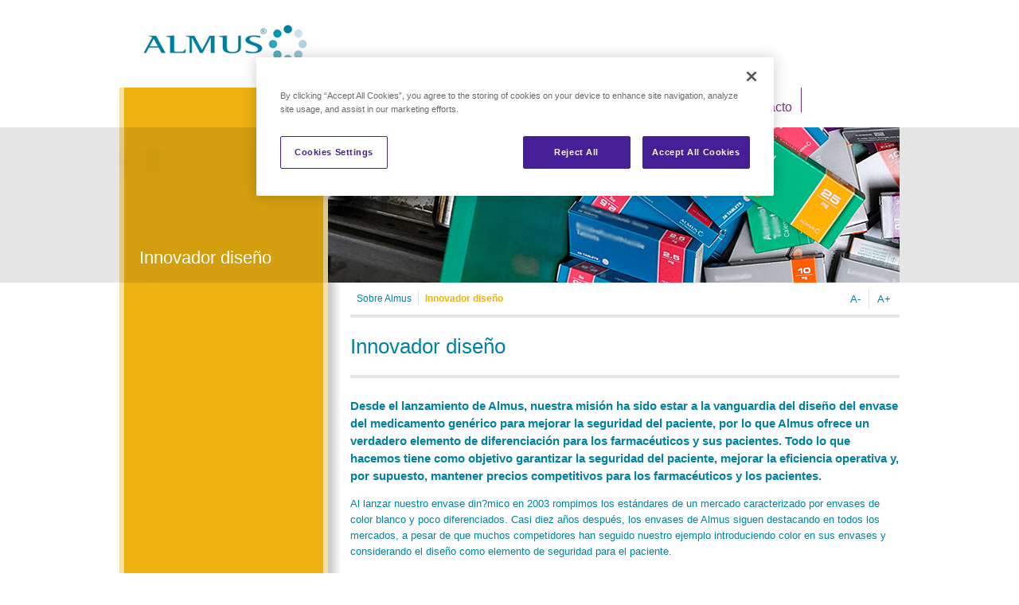

--- FILE ---
content_type: text/html;charset=UTF-8
request_url: https://www.almus.es/innovador-diseno
body_size: 5375
content:
 <!DOCTYPE html> <html class="en_US ltr" dir="ltr" lang="en-US"> <head> <title>Innovador diseño | almus.es</title> <meta content="text/html; charset=UTF-8" http-equiv="content-type" /> <link rel="Shortcut Icon" href="/almus-theme/images/favicon.ico" /> <link href="/html/portal/css.jsp?browserId=other&amp;themeId=almus_WAR_almustheme&amp;colorSchemeId=01&amp;minifierType=css&amp;languageId=en_US&amp;t=1278426348000" rel="stylesheet" type="text/css" /> <link href="/html/portlet/journal_content/css/main.jsp?browserId=other&amp;themeId=almus_WAR_almustheme&amp;colorSchemeId=01&amp;minifierType=css&amp;languageId=en_US&amp;t=1759240845000" rel="stylesheet" type="text/css" /> <script type="text/javascript">/*<![CDATA[*/var Liferay={Browser:{acceptsGzip:function(){return true},getMajorVersion:function(){return 131},getRevision:function(){return"537.36"},getVersion:function(){return"131.0.0.0"},isAir:function(){return false},isChrome:function(){return true},isFirefox:function(){return false},isGecko:function(){return true},isIe:function(){return false},isIphone:function(){return false},isLinux:function(){return false},isMac:function(){return true},isMobile:function(){return false},isMozilla:function(){return true},isOpera:function(){return false},isRtf:function(){return true},isSafari:function(){return true},isSun:function(){return false},isWap:function(){return false},isWapXhtml:function(){return false},isWebKit:function(){return true},isWindows:function(){return false},isWml:function(){return false}},ThemeDisplay:{getCompanyId:function(){return"43303"},getCompanyGroupId:function(){return"43336"},getUserId:function(){return"43306"},getDoAsUserIdEncoded:function(){return""},getPlid:function(){return"93298"},getLayoutId:function(){return"113"},getLayoutURL:function(){return"https://www.almus.es/innovador-diseno"},isPrivateLayout:function(){return"false"},getParentLayoutId:function(){return"1"},getScopeGroupId:function(){return"43328"},getParentGroupId:function(){return"43328"},isImpersonated:function(){return false},isSignedIn:function(){return false},getLanguageId:function(){return"en_US"},isFreeformLayout:function(){return false},isStateExclusive:function(){return false},isStateMaximized:function(){return false},isStatePopUp:function(){return false},getPathContext:function(){return""},getPathImage:function(){return"/image"},getPathJavaScript:function(){return"/html/js"},getPathMain:function(){return"/c"},getPathThemeImages:function(){return"/almus-theme/images"},getPathThemeRoot:function(){return"/almus-theme/"},getURLHome:function(){return"https://www.almus.es/web/guest"},getSessionId:function(){return"1417BB829FEFA83E77938244914EB9FD.frawebappp01"},getPortletSetupShowBordersDefault:function(){return true}},PropsValues:{NTLM_AUTH_ENABLED:false}};var themeDisplay=Liferay.ThemeDisplay;Liferay.AUI={getBasePath:function(){return"/html/js/aui/"},getCombine:function(){return true},getComboPath:function(){return"/combo/?browserId=other&minifierType=js&languageId=en_US&t=1763119530000&p=/html/js&"},getFilter:function(){return{replaceStr:function(c,b,a){return b+"m="+(c.split("/html/js")[1]||"")},searchExp:"(\\?|&)/([^&]+)"}}};window.YUI_config={comboBase:Liferay.AUI.getComboPath(),fetchCSS:false,filter:Liferay.AUI.getFilter(),root:Liferay.AUI.getBasePath()};Liferay.currentURL="\x2finnovador-diseno";Liferay.currentURLEncoded="%2Finnovador-diseno";/*]]>*/</script> <script src="/html/js/barebone.jsp?browserId=other&amp;themeId=almus_WAR_almustheme&amp;colorSchemeId=01&amp;minifierType=js&amp;minifierBundleId=javascript.barebone.files&amp;languageId=en_US&amp;t=1763119530000" type="text/javascript"></script> <script type="text/javascript">/*<![CDATA[*/Liferay.Portlet.list=["56_INSTANCE_M3Zv","56_INSTANCE_2lS7"];/*]]>*/</script> <style type="text/css">#heading .logo{background:url(/image/company_logo?img_id=0&amp;t=1763119533576) no-repeat;display:block;font-size:0;height:76px;text-indent:-9999em;width:209px;}</style> <link class="lfr-css-file" href="/almus-theme/css/main.css?browserId=other&amp;minifierType=css&amp;languageId=en_US&amp;t=1751262291000" rel="stylesheet" type="text/css" /> <style type="text/css"></style> <script type="text/javascript" src="http://code.jquery.com/jquery-latest.min.js"></script> <script type="text/javascript" src="/almus-theme/js/jquery.plugins.js"></script> <script type="text/javascript" src="/almus-theme/js/jquery.application.js"></script> <!-- Google Tag Manager --> <script>/*<![CDATA[*/(function(b,m,h,a,g){b[a]=b[a]||[];b[a].push({"gtm.start":new Date().getTime(),event:"gtm.js"});var k=m.getElementsByTagName(h)[0],e=m.createElement(h),c=a!="dataLayer"?"&l="+a:"";e.async=true;e.src="https://www.googletagmanager.com/gtm.js?id="+g+c;k.parentNode.insertBefore(e,k)})(window,document,"script","dataLayer","GTM-WVK3JT2");/*]]>*/</script> <!-- End Google Tag Manager --> <!-- Google Tag Manager --> <script>/*<![CDATA[*/(function(b,m,h,a,g){b[a]=b[a]||[];b[a].push({"gtm.start":new Date().getTime(),event:"gtm.js"});var k=m.getElementsByTagName(h)[0],e=m.createElement(h),c=a!="dataLayer2"?"&l="+a:"";e.async=true;e.src="https://www.googletagmanager.com/gtm.js?id="+g+c;k.parentNode.insertBefore(e,k)})(window,document,"script","dataLayer2","GTM-P8SKBZTZ");/*]]>*/</script> <!-- End Google Tag Manager --> </head> <body class="cs-yellow controls-visible guest-community signed-out public-page"> <!-- Google Tag Manager (noscript) --> <noscript><iframe src="https://www.googletagmanager.com/ns.html?id=GTM-WVK3JT2" height="0" width="0" style="display:none;visibility:hidden"></iframe></noscript> <!-- End Google Tag Manager (noscript) --> <!-- Google Tag Manager (noscript) --> <noscript><iframe src="https://www.googletagmanager.com/ns.html?id=GTM-P8SKBZTZ" height="0" width="0" style="display:none;visibility:hidden"></iframe></noscript> <!-- End Google Tag Manager (noscript) --> <div id="wrapper"> <a href="#content" id="skip-to-content">Skip to Content</a> <div id="ui"> <header id="header" role="banner"> <h2 id="logo"> <a href="https://www.almus.es/web/guest" title="Go to almus.es">almus.es</a> </h2> <nav class="sort-pages modify-pages" id="navigation"> <ul> <li class="parent parent-link-1"> <a href="https://www.almus.es/productos" >Productos</a> </li> <li class="parent parent-link-2"> <a href="https://www.almus.es/envase" >Envase</a> </li> <li class="parent parent-link-3"> <a href="https://www.almus.es/pidale-almus-a-su-distribuidor" >Pidale Almus a su distribuidor</a> </li> <li class="parent parent-link-4"> <a href="https://www.almus.es/prensa" >Prensa</a> </li> <li class="parent parent-link-5"> <a href="https://www.almus.es/contacto" >Contacto</a> <ul class="child-menu"> <li class="child child-link-1"> <a href="https://www.almus.es/farmacovigilancia" >Farmacovigilancia</a> </li> </ul> </li> </ul> </nav> </header><!-- #header --> <div id="content" role="main"> <div id="p_p_id_103_" class="portlet-boundary portlet-boundary_103_  portlet-static portlet-static-end  " > <a id="p_103"></a> </div> <div class="almus_1_column" id="main-content" role="main"> <div id="masthead"> <div class="title png"> <h2 class="pagetitle">Innovador diseño</h2> </div> <div class="image"> <div class="portlet-layout"> <div class="portlet-column portlet-column-only" id="column-2"> <div class="portlet-dropzone portlet-column-content portlet-column-content-only" id="layout-column_column-2"> <div id="p_p_id_56_INSTANCE_2lS7_" class="portlet-boundary portlet-boundary_56_  portlet-static portlet-static-end portlet-journal-content " > <a id="p_56_INSTANCE_2lS7"></a> <div class="portlet-borderless-container" style=""> <div class="portlet-body"> <div class="journal-content-article" id="article_43328_86762_1.1"> <img src="/image/image_gallery?uuid=9d785143-cdc6-4705-83c9-9e3cd5ca662c&groupId=43328&t=1311262576292" alt="" width="718" height="195" /> </div> </div> </div> </div> </div> </div> </div> </div> </div><!-- #masthead --> <div id="utility"> <nav class="site-breadcrumbs" id="breadcrumbs"> <ul class="breadcrumbs lfr-component"> <li class="first"><span><a href="https://www.almus.es/home" >Sobre Almus</a></span></li><li class="last"><span><a href="https://www.almus.es/innovador-diseno" >Innovador diseño</a></span></li> </ul> </nav> <ul id="textSizr"> <li class="reduce"><a title="Reduce Text Size" href="#reduce-text">A-</a></li> <li class="enlarge"><a title="Enlarge Text Size" href="#enlarge-text">A+</a></li> </ul> </div><!-- #utility --> <div id="main"> <div class="col c1"> <div class="portlet-layout"> <div class="portlet-column portlet-column-only" id="column-1"> <div class="portlet-dropzone portlet-column-content portlet-column-content-only" id="layout-column_column-1"> <div id="p_p_id_56_INSTANCE_M3Zv_" class="portlet-boundary portlet-boundary_56_  portlet-static portlet-static-end portlet-journal-content " > <a id="p_56_INSTANCE_M3Zv"></a> <div class="portlet-borderless-container" style=""> <div class="portlet-body"> <div class="journal-content-article" id="article_43328_88420_2.0"> <h1>Innovador diseño</h1> <p> Desde el lanzamiento de Almus, nuestra misión ha sido estar a la vanguardia del diseño del envase del medicamento genérico para mejorar la seguridad del paciente, por lo que Almus ofrece un verdadero elemento de diferenciación para los farmacéuticos y sus pacientes. Todo lo que hacemos tiene como objetivo garantizar la seguridad del paciente, mejorar la eficiencia operativa y, por supuesto, mantener precios competitivos para los farmacéuticos y los pacientes.</p> <p> Al lanzar nuestro envase din?mico en 2003 rompimos los estándares de un mercado&nbsp;caracterizado por&nbsp;envases de color blanco y poco diferenciados. Casi diez años después, los envases de Almus siguen destacando en todos los mercados, a pesar de que muchos competidores han seguido nuestro ejemplo introduciendo color en sus envases y considerando el diseño como elemento de seguridad para el paciente.&nbsp;</p> <p> El envase de Almus fue creado específicamente para ayudar a los farmacéuticos y a los pacientes a distinguir los medicamentos genéricos. El diseño comunica claramente la información esencial y reduce los posibles errores de dispensación:&nbsp;</p> <ul> <li> Cada producto cuenta con un fondo de color intenso que lo&nbsp;distingue de otros cuando se co-prescriben o están juntos en un estante.&nbsp;</li> <li> Las inclusión de bandas de color contrastadas permite diferenciar entre las dosis de un&nbsp;mismo producto.&nbsp;</li> <li> Además, el envase cuenta con información adicional clara&nbsp;para el paciente y un espacio en la parte posterior para que la farmacia escriba la posología o para que la pegue en una etiqueta.&nbsp;</li> <li> Los iconos informan al paciente&nbsp;de las posibles&nbsp;advertencias.&nbsp;</li> <li> Los envases de Almus están diseñados teniendo en cuenta el más mínimo detalle para permitir una eficaz identificación desde cualquier perspectiva</li> </ul> <p> Cada envase cuenta con una ilustración de la medicación a todo color y tamaño real. Ésta aparece en la parte delantera y trasera del envase para facilitar la identificación y el uso seguro del medicamento.&nbsp;</p> </div> </div> </div> </div> </div> </div> </div> </div> </div><!-- #main --> <div id="p_p_id_cookie_WAR_cookieportlet_" class="portlet-boundary portlet-boundary_cookie_WAR_cookieportlet_  portlet-static portlet-static-end cookie-portlet " > <a id="p_cookie_WAR_cookieportlet"></a> </div> <form action="" id="hrefFm" method="post" name="hrefFm"></form> <div id="sidebar"> </div><!-- #sidebar --> <footer id="footer" role="legal-navigation"> <nav id="navigation-footer"> <ul> <li> <a href="https://www.almus.es/mapa-web" >Mapa web</a> </li> <li> <a href="https://www.almus.es/aviso-legal" >Aviso legal</a> </li> <li> <a href="https://www.almus.es/uso-de-cookies" >Uso de cookies</a> </li> <li> <a href="https://www.almus.es/politica-de-proteccion-de-datos" >Política de protección de datos</a> </li> </ul> </nav> </footer><!-- #footer --> </div><!-- #main-content --> <div id="colourbar"> <div class="strapline"> <div id="p_p_id_56_INSTANCE_SL36_" class="portlet-boundary portlet-boundary_56_  portlet-static portlet-static-end portlet-journal-content " > <a id="p_56_INSTANCE_SL36"></a> <div class="portlet-borderless-container" style=""> <div class="portlet-body"> <div class="journal-content-article" id="article_43328_87886_1.1"> <h1></h1> <p> Diseñado para facilitar la dispensación</p> </div> </div> </div> </div> </div> <div id="boots"> <div id="p_p_id_56_INSTANCE_T3h13_" class="portlet-boundary portlet-boundary_56_  portlet-static portlet-static-end portlet-journal-content " > <a id="p_56_INSTANCE_T3h13"></a> <div class="portlet-borderless-container" style=""> <div class="portlet-body"> <div class="journal-content-article" id="article_43328_FOOTER_1.3"> </div> </div> </div> </div> </div> </div><!-- #colourbar --> <div id="call-to-action"> <div id="p_p_id_56_INSTANCE_TE36_" class="portlet-boundary portlet-boundary_56_  portlet-static portlet-static-end portlet-journal-content " > <a id="p_56_INSTANCE_TE36"></a> <div class="portlet-borderless-container" style=""> <div class="portlet-body"> <div class="journal-content-article" id="article_43328_87919_2.0"> <h1></h1> <p>  </p> <p> <span style="font-size:18px;">Teléfono Farmacovigilancia </span></p> <p> <span style="font-size:18px;">93 739 7180&nbsp;</span></p> <p> <span style="font-size: 18px;">E-mail Farmacovigilancia</span></p> <p> <a href="mailto:farmacovigilancia@almusfarmaceutica.es" style="font-size: 13px;" target="_parent">farmacovigilancia@almusfarmaceutica.es</a></p> </div> </div> </div> </div> </div><!-- #telephone --> </div><!-- #content --> </div><!-- #ui --> </div><!-- #wrapper --> </body> <script type="text/javascript">/*<![CDATA[*/Liferay.Util.addInputFocus();/*]]>*/</script> <script type="text/javascript">/*<![CDATA[*/Liferay.Portlet.onLoad({canEditTitle:false,columnPos:0,isStatic:"end",namespacedId:"p_p_id_103_",portletId:"103",refreshURL:"\x2fc\x2fportal\x2frender_portlet\x3fp_l_id\x3d93298\x26p_p_id\x3d103\x26p_p_lifecycle\x3d0\x26p_p_state\x3dnormal\x26p_p_mode\x3dview\x26p_p_col_id\x3d\x26p_p_col_pos\x3d0\x26p_p_col_count\x3d0\x26p_p_isolated\x3d1\x26currentURL\x3d\x252Finnovador-diseno"});Liferay.Portlet.onLoad({canEditTitle:false,columnPos:0,isStatic:"end",namespacedId:"p_p_id_56_INSTANCE_2lS7_",portletId:"56_INSTANCE_2lS7",refreshURL:"\x2fc\x2fportal\x2frender_portlet\x3fp_l_id\x3d93298\x26p_p_id\x3d56_INSTANCE_2lS7\x26p_p_lifecycle\x3d0\x26p_p_state\x3dnormal\x26p_p_mode\x3dview\x26p_p_col_id\x3dcolumn-2\x26p_p_col_pos\x3d0\x26p_p_col_count\x3d1\x26p_p_isolated\x3d1\x26currentURL\x3d\x252Finnovador-diseno"});Liferay.Portlet.onLoad({canEditTitle:false,columnPos:0,isStatic:"end",namespacedId:"p_p_id_56_INSTANCE_M3Zv_",portletId:"56_INSTANCE_M3Zv",refreshURL:"\x2fc\x2fportal\x2frender_portlet\x3fp_l_id\x3d93298\x26p_p_id\x3d56_INSTANCE_M3Zv\x26p_p_lifecycle\x3d0\x26p_p_state\x3dnormal\x26p_p_mode\x3dview\x26p_p_col_id\x3dcolumn-1\x26p_p_col_pos\x3d0\x26p_p_col_count\x3d1\x26p_p_isolated\x3d1\x26currentURL\x3d\x252Finnovador-diseno"});Liferay.Portlet.onLoad({canEditTitle:false,columnPos:0,isStatic:"end",namespacedId:"p_p_id_cookie_WAR_cookieportlet_",portletId:"cookie_WAR_cookieportlet",refreshURL:"\x2fc\x2fportal\x2frender_portlet\x3fp_l_id\x3d93298\x26p_p_id\x3dcookie_WAR_cookieportlet\x26p_p_lifecycle\x3d0\x26p_p_state\x3dnormal\x26p_p_mode\x3dview\x26p_p_col_id\x3d\x26p_p_col_pos\x3d0\x26p_p_col_count\x3d0\x26p_p_isolated\x3d1\x26currentURL\x3d\x252Finnovador-diseno"});Liferay.Portlet.onLoad({canEditTitle:false,columnPos:0,isStatic:"end",namespacedId:"p_p_id_56_INSTANCE_SL36_",portletId:"56_INSTANCE_SL36",refreshURL:"\x2fc\x2fportal\x2frender_portlet\x3fp_l_id\x3d93298\x26p_p_id\x3d56_INSTANCE_SL36\x26p_p_lifecycle\x3d0\x26p_p_state\x3dnormal\x26p_p_mode\x3dview\x26p_p_col_id\x3d\x26p_p_col_pos\x3d0\x26p_p_col_count\x3d0\x26p_p_isolated\x3d1\x26currentURL\x3d\x252Finnovador-diseno"});Liferay.Portlet.onLoad({canEditTitle:false,columnPos:0,isStatic:"end",namespacedId:"p_p_id_56_INSTANCE_T3h13_",portletId:"56_INSTANCE_T3h13",refreshURL:"\x2fc\x2fportal\x2frender_portlet\x3fp_l_id\x3d93298\x26p_p_id\x3d56_INSTANCE_T3h13\x26p_p_lifecycle\x3d0\x26p_p_state\x3dnormal\x26p_p_mode\x3dview\x26p_p_col_id\x3d\x26p_p_col_pos\x3d0\x26p_p_col_count\x3d0\x26p_p_isolated\x3d1\x26currentURL\x3d\x252Finnovador-diseno"});Liferay.Portlet.onLoad({canEditTitle:false,columnPos:0,isStatic:"end",namespacedId:"p_p_id_56_INSTANCE_TE36_",portletId:"56_INSTANCE_TE36",refreshURL:"\x2fc\x2fportal\x2frender_portlet\x3fp_l_id\x3d93298\x26p_p_id\x3d56_INSTANCE_TE36\x26p_p_lifecycle\x3d0\x26p_p_state\x3dnormal\x26p_p_mode\x3dview\x26p_p_col_id\x3d\x26p_p_col_pos\x3d0\x26p_p_col_count\x3d0\x26p_p_isolated\x3d1\x26currentURL\x3d\x252Finnovador-diseno"});AUI().use("aui-base","liferay-menu","liferay-notice","liferay-poller",function(a){(function(){Liferay.Util.addInputType();Liferay.Portlet.ready(function(b,c){Liferay.Util.addInputType(c)})})();(function(){new Liferay.Menu();Liferay.Notice.prototype.setClosing()})()});/*]]>*/</script> <script src="/almus-theme/js/main.js?browserId=other&amp;minifierType=js&amp;languageId=en_US&amp;t=1751262291000" type="text/javascript"></script> <script type="text/javascript"></script> <script>/*<![CDATA[*/function createCookie(c,d,e){if(e){var b=new Date();b.setTime(b.getTime()+(e*24*60*60*1000));var a="; expires="+b.toGMTString()}else{var a=""}document.cookie=c+"="+d+a+"; path=/"}function createCookieMod(c,d,e){if(e){var b=new Date();b.setTime(b.getTime()+(e*24*60*60*1000));var a="; expires="+b.toGMTString()}else{var a=""}document.cookie=c+"="+d+a+"; path=/;domain=.almus.es"}function readCookie(b){var e=b+"=";var a=document.cookie.split(";");for(var d=0;d<a.length;d++){var f=a[d];while(f.charAt(0)==" "){f=f.substring(1,f.length)}if(f.indexOf(e)==0){return f.substring(e.length,f.length)}}return null}function eraseCookie(a){createCookie(a,"",-1)}function eraseCookieMod(a){createCookieMod(a,"",-1)}var permitido=readCookie("allowCookies_"+43303);function init_Cookies(a){if((permitido!=null&&permitido=="true")||(permitido==null&&true)){function b(){var c="var _gaq = _gaq || []; _gaq.push(['_setAccount', 'null']);_gaq.push(['_trackPageview']);(function() {var ga = document.createElement('script');ga.src = ('https:' == document.location.protocol ? 'https://ssl' : 'http://www') + '.google-analytics.com/ga.js';ga.setAttribute('async', 'true');document.documentElement.firstChild.appendChild(ga);})();";var d=document.getElementsByTagName("head")[0];script=document.createElement("script");script.text=c;d.appendChild(script)}if(a){b()}}else{if(permitido!=null&&permitido=="false"){eraseCookieMod("__utma");eraseCookieMod("__utmb");eraseCookieMod("__utmc");eraseCookieMod("__utmz");eraseCookie("GUEST_LANGUAGE_ID");eraseCookie("COOKIE_SUPPORT");eraseCookieMod("COMPANY_ID");eraseCookieMod("PASSWORD");eraseCookieMod("ID");eraseCookieMod("LOGIN");eraseCookieMod("SCREEN_NAME");eraseCookieMod("REMEMBER_ME")}}};/*]]>*/</script> <script type="text/javascript">/*<![CDATA[*/$(document).ready(function(){init_Cookies(false)});/*]]>*/</script> </html> 

--- FILE ---
content_type: text/css
request_url: https://www.almus.es/almus-theme/css/main.css?browserId=other&minifierType=css&languageId=en_US&t=1751262291000
body_size: 9483
content:
article,aside,canvas,details,figcaption,figure,footer,header,hgroup,menu,nav,section,summary{display:block;}body,div,dl,dt,dd,ul,ol,li,h1,h2,h3,h4,h5,h6,pre,form,fieldset,input,textarea,p,blockquote,th,td{margin:0;padding:0;}table{border-collapse:collapse;border-spacing:0;clear:both;}fieldset,img{border:0;}address,caption,cite,code,dfn,em,strong,th,var{font-style:normal;font-weight:normal;}caption,th{text-align:left;}q:before,q:after{content:'';}abbr,acronym{border:0;border-bottom:1px dotted #000;cursor:help;}html{overflow-y:auto;}body{background:#FFF;font:62.5%/1.4 Arial,Helvetica,Verdana,sans-serif;}body.portal-popup{background:none;padding:10px;}body.configuration-popup{padding-bottom:0;}body.portal-iframe{padding:0;}body.html-editor{background:#FFF;color:#000;}blockquote,ul,ol,dl{margin:1em;}ol,ul,dl{margin-left:2em;}ol{list-style:decimal outside;}ul{list-style:disc outside;}ul ul{list-style-type:circle;}ol ol{list-style-type:upper-roman;}dl dd{margin-left:1em;}th{font-weight:bold;}caption{margin-bottom:.5em;text-align:center;}p{margin-bottom:1em;}h1{font-size:1.8em;}h2{font-size:1.6em;}h3{font-size:1.4em;}h1,h2,h3{margin:1em 0;}h4,h5,h6{font-size:1.1em;}h1,h2,h3,h4,h5,h6,strong{font-weight:bold;}b,strong{font-weight:bold;}i,em{font-style:italic;}code,pre{font-family:"Courier New",Courier,monospace;white-space:pre;}.important{font-weight:bold;}body.staging,body.live-view{border:10px solid #F00;}body.live-view{border-color:#FC0;}.portal-iframe.staging{border:none;}.portal-iframe #main-content{width:100%;}.alert-background{background:#000;}.popup-alert-notice{background-color:#FFC;border-bottom-color:#FC0;}.popup-alert-warning{background-color:#FDD;border-bottom-color:#F00;}.portal-add-content{background:#FFF;text-align:left;z-index:20;}.portal-add-content a{text-decoration:none;}.loading-animation{background:url(../images/progress_bar/loading_animation.gif) no-repeat top center;margin-top:10px;padding-top:40px;text-align:left;}hr,.separator{border-top:1px dotted #BFBFBF;}.update-available{margin-top:10px;padding:2px;text-align:left;}.highlight{background:#FFC;font-weight:bold;margin:0 1px;}.aui-state-default{background:#D4D4D4 url(../images/portlet/header_bg.png) repeat-x 0 0;border:1px solid;border-color:#C8C9CA #9E9E9E #9E9E9E #C8C9CA;}.aui-state-hover{background:#B9CED9 url(../images/application/state_hover_bg.png) repeat-x 0 0;border-color:#627782;}.aui-state-active{background:#EBEBEB url(../images/application/state_active_bg.png) repeat-x 0 0;border-color:#555;}.results-header{background:#D1D6DC;}.results-header th,.results-header td{color:#7B7C7F;padding:5px 10px;}.results-header .sort-column .result-column-name{background:url(../images/arrows/05_up.png) no-repeat 100% 50%;display:inline-block;font-style:italic;padding-right:15px;}.results-header .sort-desc .result-column-name{background-image:url(../images/arrows/05_down.png);}.results-row td{background:none;padding:5px 10px;}.results-row.alt td{background:#DDE1E6;}.results-row.hover td{background:#BCC3CC;}.portlet-layout.dragging{border-collapse:separate;}.drop-area{background-color:#D3DADD;}.active-area{background:#FFC;}.portlet-boundary.aui-dd-dragging{opacity:.6;}.portlet-boundary.aui-dd-dragging .portlet{border:2px dashed #ccc;}.aui-portal-layout-proxy{opacity:1!important;}.aui-portal-layout-proxy .portlet-topper{background-image:none;}.aui-proxy{cursor:move;opacity:.65;position:absolute;}.aui-proxy.generic-portlet{height:200px;width:300px;}.aui-proxy.generic-portlet .portlet-title{padding:10px;}.aui-proxy.not-intersecting .forbidden-action{background:url(../images/application/forbidden_action.png) no-repeat;display:block;height:32px;position:absolute;right:-15px;top:-15px;width:32px;}.aui-resizable-proxy{border:1px dashed #828F95;position:absolute;visibility:hidden;}.aui-sortable-proxy{background:#727C81;margin-top:1px;}.lfr-freeform-layout-drag-indicator{visibility:hidden;}.aui-portal-layout-drag-target-indicator{margin:2px 0;}.aui-tooltip{max-width:200px;}.aui-tagselector-content{border-width:0;margin-bottom:15px;padding:0;}.aui-tagselector-content .aui-textboxlistentry-holder{background:#fff;border:1px solid;border-color:#BFBFBF #DEDEDE #DEDEDE #BFBFBF;margin-bottom:5px;padding:5px;position:relative;overflow:visible;}.aui-tagselector .lfr-tag-selector-input{background:none;padding:0;width:auto;}.aui-tagselector-focused .aui-textboxlistentry-holder{background:#FFC none;border:1px solid #FC0;}.aui-tagselector .aui-field .aui-field-content{margin:0;}.aui-tagselector .aui-toolbar{margin-top:5px;}.aui-tagselector .aui-textboxlist-input-container{margin:0;}.aui-categoriesselector-content .aui-textboxlistentry-holder{background-color:transparent;border-width:0;padding:0;}.tag-cloud,.tag-list{list-style:none;margin:0 1em 0 0;padding:0 1em .5em 1em;white-space:normal;}.tag-cloud{line-height:2.5em;}.tag-cloud li,.tag-list li{display:inline;float:left;margin:0 1em 0 0;}.tag-cloud a,.tag-list a{white-space:nowrap;}.tag-cloud .tag-asset-count{clip:rect(0 0 0 0);position:absolute;}.tag-cloud .tag-popularity-1{font-size:1em;}.tag-cloud .tag-popularity-2{font-size:1.3em;}.tag-cloud .tag-popularity-3{font-size:1.6em;}.tag-cloud .tag-popularity-4{font-size:1.9em;}.tag-cloud .tag-popularity-5{font-size:2.2em;}.tag-cloud .tag-popularity-6{font-size:2.5em;}.aui-underlay{clear:both;top:100%;}.aui-underlay-hidden{display:none;}.aui-underlay-content{background:#F4F3F3 url(../images/common/message_panel_shadow.png) repeat-x 0 0;border:0 solid #AEAFB1;border-width:0 1px 1px;}.aui-underlay .aui-widget-hd{height:38px;}.aui-underlay-close{position:absolute;right:5px;top:5px;}.aui-underlay .lfr-portlet-item{border-width:0;}.aui-tabview-list{border:1px solid #C8C9CA;padding:4px;}.aui-tab{background:transparent;border-width:0;font-weight:bold;}.aui-tab-content{padding:3px 10px;}.aui-tab-active{background:#333;padding:0;position:relative;z-index:10;}.aui-tab-active,.aui-tab-active a{color:#FFF;text-decoration:none;text-shadow:-1px -1px #000;}.aui-tabview-list .toggle{float:right;}.lfr-panel-container{background:transparent;}.lfr-panel-container{background:#FFF;}.aui-dialog-bd{min-height:30px;}.aui-dialog-content{border:1px solid #C8C9CA;padding:5px;}.aui-panel-hd{background:#C0C2C5 url(../images/application/panel_header_bg.png) repeat-x 0 0;border:1px solid;border-color:#C8C9CA #AEB2B8 #AEB2B8 #C8C9CA;padding-left:10px;text-shadow:1px 1px #FFF;}.lfr-actions.portlet-options .lfr-trigger strong span,.visible.portlet-options .lfr-trigger strong span{background-image:url(../images/portlet/options.png);}.lfr-actions.portlet-options:hover,.lfr-actions.portlet-options:hover ul{background:transparent;}.lfr-menu-list{z-index:450;}.aui-menu .notice-message{background-image:none;margin:3px;padding:6px;}.aui-menu{position:absolute;width:auto;}.aui-menu-content{background:#FFF;list-style:none;min-width:150px;}.aui-menu-content li{margin:0;padding:0;}.aui-menu-content,.lfr-menu-list ul{background:#CCC9C9 url(../images/application/menu_bg.png) repeat-x 0 0;border:1px solid;border-color:#AEAFB1 #777879 #777879 #AEAFB1;padding:2px 0;}.aui-menugroup-content .aui-menu-label{background:#D2D6DE;color:#5B677D;display:block;font-weight:bold;padding:5px 3px;text-shadow:1px 1px #FFF;}.aui-menugroup-content ul,.lfr-menu-list ul ul{display:block;min-width:0;}.aui-menu-content li,.lfr-menu-list ul li{border-bottom:1px solid #BCBBBB;border-top:1px solid #EEE;display:block;margin:0;padding:0;}.aui-menu-content li.first,.lfr-menu-list ul li.first{border-top-width:0;}.aui-menu-content li.last,.lfr-menu-list ul li.last{border-bottom-width:0;}.aui-menu-content li a,.lfr-menu-list ul li a{color:#2C2F34;display:block;padding:8px 5px;text-decoration:none;}.aui-menu-content li a.aui-focus,.lfr-menu-list ul a.aui-focus,.lfr-menu-expanded li a:focus{background-color:#5B677D;color:#FFF;text-shadow:-1px -1px #2C2F34;}.aui-menu-content a,.lfr-menu-list li a,.lfr-actions .lfr-trigger,.lfr-actions .lfr-trigger strong{font-weight:bold;text-shadow:1px 1px #FFF;}.aui-toolbar li{display:inline-block;margin:0;margin-left:10px;padding:0;vertical-align:middle;}.aui-toolbar-separator{background:url(../images/dockbar/separator.png) no-repeat 100% 50%;border-width:0;cursor:default;font-size:1px;height:16px;margin:0 2px;overflow:hidden;vertical-align:middle;width:4px;}.aui-loadingmask-content{background:#CCC;}.aui-loadingmask-message{background:#D4D4D4 url(../images/portlet/header_bg.png) repeat-x 0 0;}.aui-tree-node-selected .aui-tree-label{background-color:transparent;font-weight:bold;}.portlet-layout{border-collapse:collapse;clear:both;display:table;border-spacing:0;table-layout:auto;width:100%;}.columns-max .portlet-layout{background:#fff;padding:10px;}.page-maximized #sidebar,.page-maximized #call-to-action{display:none;}.portlet-column{display:table-cell;vertical-align:top;}.portlet-column-content{padding:5px;}.portlet-column-content-only,.ltr .portlet-column-content-first,.rtl .portlet-column-content-last{padding-left:0;}.portlet-column-content-only,.ltr .portlet-column-content-last,.rtl .portlet-column-content-first{padding-right:0;}.portlet-column-content.empty{padding:60px;}#main-content.dragging .portlet-column{border:3px double #828F95;height:100px;min-height:100px;}.dockbar{background:#97A1AE url(../images/dockbar/dockbar_bg.png) repeat-x 0 0;border-bottom:1px solid #636364;font-size:13px;padding:1px 5px;position:relative;z-index:300;}.dockbar:after{clear:both;content:".";display:block;height:0;visibility:hidden;}.dockbar a{color:#2C2F34;font-weight:bold;text-shadow:1px 1px #FFF;}.dockbar .menu-button-active{background:#5C94DA url(../images/dockbar/button_active_bg.png) repeat-x 0 0;}.dockbar .menu-button-active a{color:#FFF;text-shadow:-1px -1px #2C2F34;}.dockbar .user-avatar .sign-out{font-size:.8em;padding-left:0;}.dockbar ul{margin:0;padding:0;}.dockbar li li{margin-left:0;}html>.lfr-dockbar-pinned{padding-top:3.45em;}.lfr-dockbar-pinned .dockbar{left:0;position:fixed;right:0;top:0;}.dockbar .pin-dockbar{margin-left:0;}.pin-dockbar img{background:url(../images/dockbar/pin.png) no-repeat 0 0;height:27px;vertical-align:middle;width:27px;}.lfr-dockbar-pinned .pin-dockbar img{background-image:url(../images/dockbar/unpin.png);}.dockbar .user-portrait{text-decoration:none;}.dockbar .user-avatar img{vertical-align:middle;width:25px;}.dockbar .impersonating-user{background:url(../images/messages/alert.png) no-repeat 0 50%;padding-left:20px;}.dockbar .impersonating-user .user-links a{color:#999;}.aui-dockbarmenu-hidden{visibility:hidden;}.dockbar .aui-toolbar{float:left;}.dockbar .user-toolbar{float:right;}.aui-underlay .portal-add-content{background-color:transparent;font-size:11px;}.aui-underlay .portal-add-content .portlet-dd-placeholder{display:none;}.add-application .aui-widget-bd,.dockbar-messages .aui-widget-bd{padding:0 10px 10px;}.add-application{left:10px!important;}.lfr-has-sidebar #main-content{padding-left:220px;}.manage-layouts{left:60px!important;}.my-places-menu{max-width:350px;}.my-places-menu ul{list-style:none;}.my-places-menu ul,.my-places-menu li{display:block;margin:0;padding:0;}.my-places-menu a{display:block;overflow:hidden;text-align:right;white-space:nowrap;}.my-places-menu .current-site{border:solid #1D4280;border-width:1px 0;}.my-places-menu .current-site a{background:#3068BA url(../images/arrows/01_right.png) no-repeat scroll 2px 30%;color:#FFF;padding-left:20px;text-shadow:1px 1px #333;}.my-places-menu .current-site .site-type{color:#FFF;}.my-places-menu .current-site a:hover,.my-places-menu a:hover .site-type{color:#FFF;text-shadow:1px 1px #333;}.my-places-menu .site-name{cursor:pointer;float:left;}.my-places-menu .site-type{color:#777;float:right;font-size:.8em;font-weight:normal;margin-left:10px;}.my-places-menu a:hover .site-type{color:#FFF;}.dockbar .toggle-controls a{background:url(../images/dockbar/checked.png) no-repeat 0 50%;padding-left:20px;}.controls-hidden .toggle-controls a{background-image:url(../images/dockbar/unchecked.png);}.dockbar .menu-button{background:url(../images/arrows/05_down.png) no-repeat 93% 50%;display:inline-block;padding:5px 20px 5px 5px;text-decoration:none;}.dockbar .menu-button span{background:url() no-repeat 0 50%;padding-left:20px;}.dockbar .add-content .menu-button span{background-image:url(../images/common/add.png);}.dockbar .manage-content .menu-button span{background-image:url(../images/dockbar/settings.png);}.dockbar .my-places .menu-button span{background-image:url(../images/dockbar/places.png);}.dockbar .staging-options .menu-button span{background-image:url(../images/dockbar/staging.png);}.dockbar-messages-container{left:50%;margin-left:-150px;}.dockbar-messages{width:300px;}.showing-messages .dockbar-messages{display:block;}.multiple-messages .dockbar-message{border-top:1px solid #CCC;padding:5px 0;}.multiple-messages .first{border-top-width:0;padding-top:0;}.add-content-menu .add-page a{background:url(../images/navigation/add_page.png) no-repeat 3px 50%;padding-left:25px;}.add-content-menu .add-application a{background:url(../images/common/portlet.png) no-repeat 3px 50%;padding-left:25px;}.manage-content-menu li a{background:url() no-repeat 3px 50%;padding-left:25px;}.manage-content-menu .manage-page a{background-image:url(../images/dock/page_settings.png);}.manage-content-menu .page-layout a{background-image:url(../images/dock/layout.png);}.manage-content-menu .sitemap a{background-image:url(../images/common/sitemap.png);}.manage-content-menu .settings a{background-image:url(../images/common/configuration.png);}.manage-content-menu .control-panel a{background-image:url(../images/dock/control_panel.png);}.modify-pages li{position:relative;}.modify-pages .delete-tab{background:#333 url(../images/portlet/close_borderless.png) no-repeat 50%;cursor:pointer;display:block;height:8px;margin-top:-7px;padding:3px;position:absolute;right:1px;text-indent:-9999em;top:50%;width:8px;}.nav-menu li a.ancestor{font-weight:bold;}.nav-menu li a.selected{color:#000;font-weight:bold;text-decoration:none;}.nav-menu ul{padding-left:10px;}.aui-form-options{border:1px solid #AAA;display:inline-block;vertical-align:middle;}.aui-form-options input{border-width:0;display:inline;float:left;}.aui-form-triggers{float:left;}.aui-form-trigger{background:#C4C4C4 url(../images/application/button_bg.png) repeat-x 0 0;border-left:1px solid #BBB;display:inline-block;float:left;}.aui-form-trigger img{background:url() no-repeat 50% 40%;height:25px;padding:0 3px;vertical-align:middle;width:16px;}.aui-form-trigger:hover,.aui-form-trigger:focus{background-color:#83B0CA;background-image:url(../images/application/button_bg_over.png);}.aui-trigger-selected{background-color:#EBEBEB;background-image:url(../images/application/button_bg_selected.png);}.aui-trigger-selected:hover,.aui-trigger-selected:focus{background-color:#B7DEF4;background-image:url(../images/application/button_bg_selected_over.png);}.aui-options-trigger img{background-image:url(../images/common/configuration.png);}.aui-save-trigger img{background-image:url(../images/dock/my_place_current.png);}fieldset{border:1px solid #BFBFBF;padding:8px;}.aui-fieldset{border-width:0;padding:0;position:relative;}.configuration-popup .aui-fieldset{margin-bottom:0;}.aui-fieldset .aui-field-content,.aui-field-row,.aui-button-holder,.aui-field-wrapper-content{margin:10px 0;}.aui-field-inline .aui-field-content,.aui-field-row .aui-field-content{margin:0;margin-right:5px;}.aui-search-bar .aui-field-content{margin-right:0;}.aui-search-bar .aui-field-content,.aui-search-bar .aui-button-content{display:inline-block;vertical-align:middle;}.aui-field-choice .aui-field-label{display:inline-block;}.aui-field-date .aui-field-content{overflow:hidden;}legend{font-weight:bold;padding:0 6px;}.aui-fieldset-legend{color:#000;font-size:120%;font-weight:bold;padding:0 0 1.5em;}.aui-legend{border-bottom:1px solid #CCC;display:block;position:absolute;width:90%;}input{background:#FFF;}input[type="text"],input[type="password"],input[type="file"],input[type="submit"],input[type="button"],input[type="reset"],select,textarea,.textarea,button{background-image:url(../images/forms/input_shadow.png);background-repeat:no-repeat;border:1px solid;border-color:#BFBFBF #DEDEDE #DEDEDE #BFBFBF;font:1em Arial,Helvetica,Verdana,sans-serif;padding:5px 1px;}select{padding:1px;}input[type="image"]{background:transparent none;border:none;padding:0;}input[type="submit"],input[type="button"],input[type="reset"],button{background:#F5F5F5 url(../images/forms/button.png) repeat-x 0 0;border-color:#DEDEDE #BFBFBF #BFBFBF #DEDEDE;color:#34404F;cursor:pointer;font-weight:bold;overflow:visible;padding:5px;width:auto;}input[type="submit"]:hover,input[type="button"]:hover,input[type="reset"]:hover,input[type="submit"]:focus,input[type="button"]:focus,input[type="reset"]:focus,button:hover,button:focus{background:#DFF4FF;border:1px solid #A7CEDF;color:#369;}input[type="submit"],input[type="button"],input[type="reset"],button,.lfr-actions,.lfr-actions ul{background:#D4D4D4 url(../images/portlet/header_bg.png) repeat-x 0 0;border:1px solid;border-color:#C8C9CA #9E9E9E #9E9E9E #C8C9CA;color:#34404F;font-weight:bold;text-shadow:1px 1px #FFF;}.aui-button-disabled input[type],.aui-button-disabled button,.aui-button-disabled input[type]:hover,.aui-button-disabled input[type]:focus,.aui-button-disabled button:hover,.aui-button-disabled button:focus{background:#D4D4D4 url(../images/portlet/header_bg.png) repeat-x 0 0;border-color:#C8C9CA #9E9E9E #9E9E9E #C8C9CA;color:#555;opacity:.5;}input[type="submit"]:hover,input[type="button"]:hover,input[type="reset"]:hover,button:hover,.lfr-actions:hover,.lfr-actions:hover ul{background:#B9CED9 url(../images/application/state_hover_bg.png) repeat-x 0 0;border-color:#627782;color:#369;}input[type="submit"]:focus,input[type="button"]:focus,input[type="reset"]:focus,button:focus,.lfr-actions:focus,.lfr-actions:focus ul{background:#EBEBEB url(../images/application/state_active_bg.png) repeat-x 0 0;border-color:#555;}input.aui-form-validator-error,textarea.aui-form-validator-error,select.aui-form-validator-error{border:1px solid #F00;}input.focus,textarea.focus,.ie6 input.focus,.ie6 textarea.focus{background:#FFC none;border:1px solid #FC0;}.obscured,#skip-to-content,#navigation h1,#breadcrumbs h1{clip:rect(0 0 0 0);position:absolute;}#skip-to-content:focus{left:auto;right:0;top:-2.4em;}#sign-in{background:url(../images/custom/login_icon.png) no-repeat 3px 50%;font-weight:bold;position:absolute;right:0;top:-1em;}.portlet-column-content{padding:0 0 15px;}.portlet-column-content-first,.portlet-column-content-only{padding-left:0;}.portlet-column-content-last,.portlet-column-content-only{padding-right:0;}.portlet .portlet-topper{-moz-border-radius:4px;-webkit-border-radius:4px;background-color:#0082A0;border-radius:4px;font-weight:bold;list-style:none;margin:0;padding:0;}.portlet .portlet-topper-toolbar{right:6px;top:7px;}.portlet .portlet-title{color:#FFF;font-weight:normal;font-size:1.6em;margin:0;min-height:1em;padding:9px 13px;}.portlet-sign-in .portlet-title{background-image:url(../images/custom/login_icon.png);}.portlet-toolbar{display:none;}.portlet-body{position:relative;margin:0;}.lfr-hudcrumbs{position:fixed;top:0;z-index:200;}.lfr-hudcrumbs ul{background:rgba(0,0,0,0.8);}.lfr-hudcrumbs .breadcrumbs li a,.lfr-hudcrumbs .breadcrumbs li span{color:#FFF;}.lfr-hudcrumbs li span{background-image:url(../images/common/breadcrumbs_hud.png);}.portlet-journal-content .icons-container{position:relative;z-index:2;}.portlet-site-map li{font-size:14px;line-height:160%;margin:0 0 14px;}.portlet-site-map li:hover{background:none!important;}body{font:normal 62.5%/1 "Trebuchet MS",Helvetica,Arial,sans-serif;color:#0082A0;background:transparent url(../images/ui/colourbars/grey.png) repeat-x scroll 0 160px;}body.signed-in{background-position:0 190px;}a{color:#00A0DC;outline:none;}a:hover,a:active a:focus{color:#F08C1E;}a.portlet-icon-back{color:#fff;}body.textsize-6{font-size:37.5%;}body.textsize-7{font-size:43.75%;}body.textsize-8{font-size:50%;}body.textsize-9{font-size:56.25%;}body.textsize-10{font-size:62.5%;}body.textsize-11{font-size:68.75%;}body.textsize-12{font-size:75%;}body.textsize-13{font-size:81.25%;}body.textsize-14{font-size:87.5%;}#wrapper{margin:0 auto 100px auto;width:1004px;}#ui{margin:0 auto;width:980px;background:transparent url(../images/ui/colourbars/yellow.png) repeat-y scroll 0 110px;}#header{position:relative;height:160px;z-index:100;}#logo{position:relative;margin:0;width:290px;height:110px;background:#fff;}#logo a{display:block;position:absolute;top:30px;left:28px;width:210px;height:50px;text-indent:-9999px;overflow:hidden;background:transparent url(../images/ui/logo/almus-uk.png) no-repeat scroll 0 0;}#user{position:absolute;top:0;right:0;height:25px;z-index:110;}#languages{float:right;height:25px;padding:0 26px 0 0;background:transparent url(../images/ui/sprites/sprite-no-repeat-png8.png) no-repeat scroll right -50px;}#languages span{float:left;}#languages span a{display:block;height:25px;width:28px;text-align:center;}#languages span a img{width:16px;height:11px;margin:7px 0;}.js #languages{float:right;display:block;width:60px;padding:0;cursor:hand;background:transparent url(../images/ui/sprites/sprite-no-repeat-png8.png) no-repeat scroll right -75px;}.js #languages.active{background-position:right -100px;}.js #languages span{display:block;height:0;width:60px;overflow:hidden;}.js #languages span.active{height:25px;}.js #languages span a{display:block;height:25px;width:34px;text-align:center;background:#e5e5e5;}.js #languages span a img{width:16px;height:11px;margin:7px 0;}#login{float:right;background:#e5e5e5;}#login a{display:inline-block;height:25px;font-size:1.1em;line-height:25px;color:#0082A0;padding:0 14px 0 36px;text-decoration:none;background:transparent url(../images/ui/login/user.png) no-repeat scroll 8px 0;}#login a:hover{background-position:8px -25px;}#navigation{position:absolute;bottom:0;right:0;width:690px;}#navigation ul{list-style:none;height:50px;margin:0;}#navigation ul li.parent{position:relative;float:left;height:50px;margin:0 0 0 -1px;background:transparent url(../images/ui/nav/divider.png) no-repeat scroll right 0;}#navigation ul li.parent-link-1,#navigation ul li.parent-link-7{background-position:right 0;}#navigation ul li.parent-link-2,#navigation ul li.parent-link-8{background-position:right -50px;}#navigation ul li.parent-link-3,#navigation ul li.parent-link-9{background-position:right -100px;}#navigation ul li.parent-link-4,#navigation ul li.parent-link-10{background-position:right -150px;}#navigation ul li.parent-link-5,#navigation ul li.parent-link-11{background-position:right -200px;}#navigation ul li.parent-link-6,#navigation ul li.parent-link-12{background-position:right -250px;}#navigation ul li a{display:block;padding:0 12px;height:50px;line-height:50px;font-size:1.6em;text-decoration:none;}#navigation ul li.parent-link-1 a,#ui #navigation ul li.parent-link-1 ul.child-menu li a:hover,#navigation ul li.parent-link-7 a,#ui #navigation ul li.parent-link-7 ul.child-menu li a:hover{color:#EBB40F;}#navigation ul li.parent-link-2 a,#ui #navigation ul li.parent-link-2 ul.child-menu li a:hover,#navigation ul li.parent-link-8 a,#ui #navigation ul li.parent-link-8 ul.child-menu li a:hover{color:#F08C1E;}#navigation ul li.parent-link-3 a,#ui #navigation ul li.parent-link-3 ul.child-menu li a:hover,#navigation ul li.parent-link-9 a,#ui #navigation ul li.parent-link-9 ul.child-menu li a:hover{color:#00A0DC;}#navigation ul li.parent-link-4 a,#ui #navigation ul li.parent-link-4 ul.child-menu li a:hover,#navigation ul li.parent-link-10 a,#ui #navigation ul li.parent-link-10 ul.child-menu li a:hover{color:#7373AA;}#navigation ul li.parent-link-5 a,#ui #navigation ul li.parent-link-5 ul.child-menu li a:hover,#navigation ul li.parent-link-11 a,#ui #navigation ul li.parent-link-11 ul.child-menu li a:hover{color:#7D2D82;}#navigation ul li.parent-link-6 a,#ui #navigation ul li.parent-link-6 ul.child-menu li a:hover,#navigation ul li.parent-link-12 a,#ui #navigation ul li.parent-link-12 ul.child-menu li a:hover{color:#C80550;}#ui #navigation ul li a:hover,#navigation ul li.active a,#navigation ul li.selected a,#navigation ul.child-menu li a{color:#fff;}#navigation ul li.parent-link-1 a:hover,#navigation ul li.parent-link-1.active,#navigation ul li.parent-link-1.selected a,#navigation ul li.parent-link-1 ul.child-menu,#navigation ul li.parent-link-7 a:hover,#navigation ul li.parent-link-7.active,#navigation ul li.parent-link-7.selected a,#navigation ul li.parent-link-7 ul.child-menu{background:#EBB40F;}#navigation ul li.parent-link-2 a:hover,#navigation ul li.parent-link-2.active,#navigation ul li.parent-link-2.selected a,#navigation ul li.parent-link-2 ul.child-menu,#navigation ul li.parent-link-8 a:hover,#navigation ul li.parent-link-8.active,#navigation ul li.parent-link-8.selected a,#navigation ul li.parent-link-8 ul.child-menu{background:#F08C1E;}#navigation ul li.parent-link-3 a:hover,#navigation ul li.parent-link-3.active,#navigation ul li.parent-link-3.selected a,#navigation ul li.parent-link-3 ul.child-menu,#navigation ul li.parent-link-9 a:hover,#navigation ul li.parent-link-9.active,#navigation ul li.parent-link-9.selected a,#navigation ul li.parent-link-9 ul.child-menu{background:#00A0DC;}#navigation ul li.parent-link-4 a:hover,#navigation ul li.parent-link-4.active,#navigation ul li.parent-link-4.selected a,#navigation ul li.parent-link-4 ul.child-menu,#navigation ul li.parent-link-10 a:hover,#navigation ul li.parent-link-10.active,#navigation ul li.parent-link-10.selected a,#navigation ul li.parent-link-10 ul.child-menu{background:#7373AA;}#navigation ul li.parent-link-5 a:hover,#navigation ul li.parent-link-5.active,#navigation ul li.parent-link-5.selected a,#navigation ul li.parent-link-5 ul.child-menu,#navigation ul li.parent-link-11 a:hover,#navigation ul li.parent-link-11.active,#navigation ul li.parent-link-11.selected a,#navigation ul li.parent-link-11 ul.child-menu{background:#7D2D82;}#navigation ul li.parent-link-6 a:hover,#navigation ul li.parent-link-6.active,#navigation ul li.parent-link-6.selected a,#navigation ul li.parent-link-6 ul.child-menu,#navigation ul li.parent-link-12 a:hover,#navigation ul li.parent-link-12.active,#navigation ul li.parent-link-12.selected a,#navigation ul li.parent-link-12 ul.child-menu{background:#C80550;}#navigation ul.child-menu{display:none;position:absolute;top:50px;left:0;height:195px;}#navigation ul li:hover ul.child-menu,#navigation ul li.active ul.child-menu{display:block;}#navigation ul.child-menu li{float:none;height:27.85px;}#navigation ul.child-menu li a{display:block;position:relative;font-size:1.4em;height:27.85px;line-height:27.85px;color:#fff;padding:0 56px 0 12px;white-space:nowrap;}#ui #navigation ul.child-menu li a:hover{background:#fff;}#masthead{height:195px;z-index:10;}#masthead .title{position:relative;float:left;height:195px;width:262px;background:transparent url(../images/ui/alpha/b10.png) repeat scroll 0 0;}#masthead .title h2.pagetitle{position:absolute;bottom:18px;left:25px;margin:0 20px 0 0;font-size:2.2em;line-height:120%;font-weight:normal;color:#fff;}#masthead .image{float:right;width:718px;height:195px;background:#e6e6e6;}#utility{position:relative;margin:0 0 0 290px;height:40px;border-bottom:4px solid #e6e6e6;}#breadcrumbs ul{margin:0;font-size:1.2em;height:40px;padding:10px 0 0;}#breadcrumbs ul li{display:inline;}#breadcrumbs ul li:first-child,.js #breadcrumbs ul li.first{display:inline;}#breadcrumbs ul li a{display:inline-block;padding:4px 8px;color:#0082A0;text-decoration:none;border-right:1px solid #e6e6e6;}#breadcrumbs ul li:last-child a,.js #breadcrumbs ul li.last a{border-right:none;font-weight:bold;}#breadcrumbs ul li a:hover{text-decoration:underline;}#sidebar{position:relative;float:left;width:262px;height:100%;}#navigation-sidebar ul{list-style:none;margin:-3px 0 0;padding:0;}#navigation-sidebar ul li a{display:block;font-size:1.6em;line-height:130%;color:#fff;margin:0 0 1px;padding:5px 15px 5px 25px;text-decoration:none;}#navigation-sidebar ul li a:hover,#navigation-sidebar ul li.selected a{font-weight:normal;background:transparent url(../images/ui/alpha/w30.png) repeat scroll 0 0;}#call-to-action{position:absolute;bottom:84px;width:262px;text-align:center;color:#fff;}#call-to-action .telephone h3{font-size:1.2em;margin:0 0 6px;}#call-to-action .telephone p{font-size:2em;}#colourbar{height:67px;background:#fff url(../images/ui/colourbars/colourbar.png) no-repeat scroll left bottom;}#colourbar .strapline{float:left;width:259px;}#colourbar .strapline p{font-size:1.3em;line-height:110%;font-weight:bold;text-align:right;padding:32px 0 0;}#boots{float:right;margin-top:17px;}#content{position:relative;z-index:1;}#main{float:right;width:690px;padding:18px 0 0;min-height:300px;}.journal-content-article h1,.journal-content-article h2,.journal-content-article h3,.journal-content-article h4,.journal-content-article h5,.journal-content-article h6{line-height:140%;font-weight:normal;}.journal-content-article h1{font-size:2.6em;margin:0 0 24px;padding:0 0 18px;border-bottom:4px solid #e6e6e6;}.journal-content-article h2{font-size:2em;margin:0 0 16px;}.journal-content-article h3{font-size:1.8em;margin:0 0 14px;}.journal-content-article h4{font-size:1.6em;margin:0 0 12px;}.journal-content-article h5{font-size:1.4em;margin:0 0 10px;}.journal-content-article h6{font-size:1.3em;margin:0 0 8px;}.journal-content-article p{font-size:1.3em;line-height:160%;margin:0 0 14px;}.journal-content-article h1+p,.js .journal-content-article p.first{font-size:1.5em;line-height:150%;font-weight:bold;}.journal-content-article blockquote{float:right;font-size:1.5em;line-height:160%;font-style:italic;width:40%;padding:0 0 0 20px;margin:0 0 12px 20px;border-left:2px solid #0082A0;}.journal-content-article ul,.journal-content-article ol{padding:0;margin:30px 0;list-style:none;}.journal-content-article ul li{font-size:1.3em;line-height:140%;margin:0 0 2px;padding:10px 10px 10px 40px;border-left:1px solid #0082A0;background:#ededed;}.journal-content-article ul li.odd{background-color:#f6f6f6;}.journal-content-article ul li:hover,.journal-content-article ul li.hover{background:#0082A0;margin-left:20px;padding-left:20px;color:#fff;}.journal-content-article .footnotes{margin:25px 0 0;padding:12px 0 0;border-top:1px solid #e6e6e6;}.journal-content-article .footnotes ol{margin:0;list-style:decimal inside none;}.journal-content-article .footnotes ul{list-style:disc inside none;}.journal-content-article .footnotes li{font-style:italic;margin:0 0 5px;}.col{float:left;width:210px;border-bottom:4px solid #e6e6e6;}.almus_1_column .col.c1{width:690px;}.almus_2_70-30_column .col.c1{width:450px;margin:0 30px 0 0;}.almus_3_column .col.c2{margin:0 30px;}.quicklink h2{padding:8px 0 0;}.quicklink h2{font-size:2.2em;}.quicklink h2 a{color:#0082A0;text-decoration:none;}.quicklink h2 a:hover{color:#F08C1E;}.quicklink p.link{margin-top:-5px;}.promo .journal-content-article .title *{color:#fff;}.promo .journal-content-article .title h2{font-size:2.2em;margin:20px 22px 12px 24px;}.promo .journal-content-article .title h2 a{line-height:125%;font-weight:normal;text-decoration:none;}.promo .journal-content-article .title p{font-size:1.2em;font-weight:normal;line-height:150%;margin:0 22px 12px 24px;}.portlet-asset-publisher .asset-abstract{position:relative;margin:0;padding:12px 0 0;border-bottom:1px solid #e6e6e6;clear:both;overflow:hidden;border-left:2px solid transparent;}.portlet-asset-publisher .asset-abstract:hover{border-left:2px solid #7D2D82;background:#f2f2f2;}.portlet-asset-publisher .asset-abstract .asset-title{margin:0 0 8px 16px;border:none;}.portlet-asset-publisher .asset-abstract .asset-title a{display:block;}.portlet-asset-publisher .asset-abstract .asset-title img{display:none;}.portlet-asset-publisher .asset-abstract .asset-content{float:left;clear:none;width:72%;margin:0 0 10px;padding:0 0 8px 16px;}.portlet-asset-publisher .asset-abstract .asset-metadata{position:absolute;bottom:0;right:0;width:20%;margin:0;padding:10px 10px 2px 16px;font-size:1.2em;border-left:1px solid #e6e6e6;}.portlet-asset-publisher .asset-abstract .asset-metadata:hover{background:#e9e9e9;}.portlet-asset-publisher .asset-abstract .asset-metadata span{display:block;margin:0 0 8px;float:none;color:#0082A0;}.portlet-asset-publisher .asset-abstract .asset-metadata .metadata-publish-date{padding:3px 0 0 22px;margin:0 0 6px;height:18px;}.portlet-asset-publisher .asset-abstract .asset-metadata span.vertical-separator{display:none;}.portlet-asset-publisher .asset-abstract .asset-summary{font-size:1.3em;line-height:150%;}.portlet-asset-publisher .asset-abstract .asset-more{margin:10px 0 0;font-size:1.3em;}.subscribe{margin:25px 0 0 14px;}.subscribe a{font-size:1.2em;padding:4px;}.subscribe .icon{margin-right:6px;}.portlet-asset-publisher .asset-full-content.show-asset-title .asset-content{margin:0 0 16px;}.portlet-asset-publisher .taglib-header{position:absolute;top:30px;right:0;border:none;}.portlet-asset-publisher .taglib-header a{font-size:1.3em;padding:6px 16px;background:#e6e6e6;}.portlet-asset-publisher .taglib-header h1{display:none;}.title-list{overflow:hidden;}.title-list img.icon{display:none;}.title-list li .taglib-icon{display:block;font-size:1.3em;margin:8px 0;}.title-list li .asset-metadata{margin:0;}.title-list li.title-list a,.title-list .taglib-text{display:block;float:none;text-decoration:none;}.title-list li:hover a{color:#F08C1E;}.title-list .asset-metadata{display:block;border-top:1px solid #e2e2e2;}.title-list .asset-metadata span{color:#0082A0;width:200px;margin:10px 0;}.title-list li:hover .asset-metadata span{color:#fff;}.title-list .asset-metadata .metadata-publish-date{height:18px;}.title-list .asset-metadata span.vertical-separator,.asset-full-content .asset-metadata span.vertical-separator{display:none;}.title-list .metadata-publish-date{padding-left:20px;}.asset-full-content .asset-metadata{font-size:1.1em;display:block;border-top:1px solid #e2e2e2;margin:0;padding:16px 0 0;}.asset-full-content .asset-metadata span.metadata-categories,.asset-full-content .asset-metadata span.metadata-publish-date,.asset-full-content .asset-metadata span.metadata-view-count{padding:4px 20px 4px 0;color:#0082A0;}.asset-full-content .asset-metadata span.metadata-publish-date{padding-left:20px;}.taglib-page-iterator{font-size:1.1em;padding:0 0 12px;border-bottom:1px solid #e2e2e2;}.journal-content-article sup{position:relative;vertical-align:middle;top:-0.6em;}.journal-content-article sub{position:relative;vertical-align:middle;bottom:-0.4em;}.journal-content-article table{font-size:1.2em;margin:10px 0 25px;width:100%;border:#d4d4d4;}.journal-content-article table caption{font-size:1.2em;line-height:190%;text-align:left;}.journal-content-article table td,.journal-content-article table th,.journal-content-article table .results-row td,.journal-content-article table tr.results-header th{padding:10px;}.journal-content-article table .results-row.alt td,.journal-content-article table .odd td{background:#f1f1f1;border-top:1px solid #e6e6e6;}.journal-content-article table .results-row.hover td,.journal-content-article table td{background:#e4e4e4;border-top:1px solid #d4d4d4;}.journal-content-article table tr:hover td{background:#d2d2d2;border-top:1px solid #c4c4c4;}.journal-content-article table th,.journal-content-article table tr.results-header th{color:#fff;background:#0082A0;}.journal-content-article table.unstyled{font-size:1em;margin:0;color:#000;border:none;}.journal-content-article table.unstyled caption{font-size:1em;line-height:190%;text-align:left;}.journal-content-article table.unstyled td,.journal-content-article table.unstyled th,.journal-content-article table.unstyled .results-row td,.journal-content-article table.unstyled tr.results-header th{padding:2px;}.journal-content-article table.unstyled .results-row.alt td,.journal-content-article table.unstyled .odd td{background:none;border:none;}.journal-content-article table.unstyled .results-row.hover td,.journal-content-article table.unstyled td{background:none;border:none;}.journal-content-article table.unstyled tr:hover td{background:none;border:none;}.journal-content-article table.unstyled th,.journal-content-article table.unstyled tr.results-header th{color:#000;background:none;border:none;}#textSizr{position:absolute;top:-5px;right:-12px;list-style:none;font-size:1.3em;}#textSizr li{float:left;border-left:1px solid #e6e6e6;}#textSizr li.reduce{border:none;}#textSizr li a{display:block;padding:6px 10px;color:#0082A0;text-decoration:none;}#textSizr li a:hover{color:#fff;background:#0082A0;}#footer{clear:both;padding:16px 0;}#navigation-footer{margin:0;padding:0;font-size:1.1em;text-align:right;}#navigation-footer ul{margin:0 0 0 290px;}#navigation-footer ul li{display:inline;}#navigation-footer ul li a{display:inline-block;padding:3px 6px;color:#0082A0;text-decoration:none;border-right:1px solid #e6e6e6;}#navigation-footer ul li:last-child a,.js #navigation-footer ul li.last a{border-right:none;padding-right:0;}#navigation-footer ul li a:hover{text-decoration:underline;}.freeform .portlet{margin-bottom:0;}body.portlet{border:none;}.portlet-topper{position:relative;}.portlet-title{display:block;font-size:1.4em;margin:0;}.portlet-title-text{cursor:pointer;}.portlet-title img{vertical-align:middle;}.portlet-topper-toolbar{margin:0;padding:2px;position:absolute;right:3px;text-align:right;top:3px;}.portlet-topper-toolbar .nobr{display:block;float:left;padding:1px;}.portlet-content,.portlet-minimized .portlet-content-container{padding:0;}.portlet-minimized .portlet-content{padding:0;}.portlet-icon-back{display:inline-block;background:#47a4ba url(../images/arrows/01_left.png) no-repeat 0 50%;font-weight:bold;padding:6px 6px 6px 18px;margin:-3px 0 0;color:#fff;-moz-border-radius:4px;-webkit-border-radius:4px;border-radius:4px;}.portlet-icon-back:hover{color:#fff;padding-left:22px;}.portlet-nested-portlets .portlet-boundary{position:relative!important;top:0!important;left:0!important;}.portlet-borderless-container{min-height:2.5em;position:relative;}.portlet-borderless-bar{background:#333;color:#FFF;font-size:10px;opacity:.3;padding:2px 5px 1px;position:absolute;right:0;text-shadow:-1px -1px #000;top:0;z-index:200;}.portlet-borderless-bar .portlet-actions{display:none;float:left;margin-right:20px;}.portlet-borderless-container:hover .portlet-borderless-bar{opacity:1;}.portlet-borderless-container:hover .portlet-borderless-bar .portlet-actions{display:inline;}.portlet-borderless-bar .portlet-action-separator{display:none;}.portlet-borderless-bar a{background:url() no-repeat 0 50%;color:#3AF;display:inline-block;font-size:0;height:16px;margin-left:5px;text-indent:-9999px;vertical-align:top;width:16px;}.portlet-title-default{display:inline-block;float:right;font-weight:bold;text-transform:uppercase;}.aui-dd-draggable .portlet-topper{cursor:move;}.aui-dd-draggable .portlet-title-default{background:url(../images/portlet/draggable_borderless.png) no-repeat 0 50%;cursor:move;padding-left:20px;}.portlet-borderless-bar .portlet-back a{background-image:url(../images/portlet/return_borderless.png);height:auto;text-indent:0;width:auto;}.portlet-borderless-bar .portlet-close a{background-image:url(../images/portlet/close_borderless.png);}.portlet-borderless-bar .portlet-options li.lfr-trigger strong a{background-image:url(../images/portlet/options_borderless.png);}.portlet-borderless-bar .portlet-title-default,.portlet-borderless-bar .portlet-actions{vertical-align:top;}.lfr-panel-page{width:100%;}.lfr-panel-page .portlet-title{font-size:13px;}.lfr-panel-page .lfr-add-content h2 span{background-color:#D3DADD;}.portlet-msg-info{background:#DFF4FF url(../images/messages/info.png) no-repeat 6px 50%;border:1px solid #A7CEDF;color:#34404F;display:block;font-weight:bold;margin:2px auto 14px;padding:6px 6px 6px 30px;text-align:left;}.portlet-msg-info.pending{background-image:url(../images/common/time.png);}.portlet-msg-error{background:#FDD url(../images/messages/error.png) no-repeat 6px 50%;border:1px solid #F00;display:block;font-weight:bold;margin:2px auto 14px;padding:6px 6px 6px 30px;text-align:left;}.portlet-msg-alert{background:#FFC url(../images/messages/alert.png) no-repeat 6px 20%;border:1px solid #FC0;display:block;font-weight:bold;margin:2px auto 14px;padding:6px 6px 6px 30px;text-align:left;}.portlet-msg-success{background:#F4FDEF url(../images/messages/success.png) no-repeat 6px 50%;border:1px solid #ACDFA7;color:#384F34;display:block;font-weight:bold;margin:2px auto 14px;padding:6px 6px 6px 30px;text-align:left;}.portlet-section-selected,.portlet-section-selected a{background:#727C81;color:#FFF;font-weight:bold;text-decoration:none;}.portlet-section-selected a:hover,.portlet-section-selected a:focus{background-color:#727C81;}.restricted,.restricted td{background:#FDD;border:none;}.alt.restricted td{background-color:#FFC0C0;}.hover.restricted td{background-color:#D3BDC0;}.restricted *{color:#727C81;}.restricted td.col-1,.alt.restricted td.col-1{background-image:url(../images/messages/error.png);background-position:5px 50%;background-repeat:no-repeat;padding-left:28px;}.results-row.lfr-role .col-1,.results-row.hover.lfr-role .col-1{background-image:url();background-position:5px 50%;background-repeat:no-repeat;padding-left:30px;}.results-row.lfr-role-guest .col-1,.results-row.hover.lfr-role-guest .col-1{background-image:url(../images/common/guest_icon.png);}.results-row.lfr-role-regular .col-1,.results-row.hover.lfr-role-regular .col-1{background-image:url(../images/common/user_icon.png);}.results-row.lfr-role-community .col-1,.results-row.hover.lfr-role-community .col-1{background-image:url(../images/common/community_icon.png);}.results-row.lfr-role-organization .col-1,.results-row.hover.lfr-role-organization .col-1{background-image:url(../images/common/organization_icon.png);}.results-row.lfr-role-team .col-1,.results-row.hover.lfr-role-team .col-1{background-image:url(../images/common/team_icon.png);}.lfr-portlet-item,.lfr-portlet-item p a{font-size:1em;}.lfr-actions,.lfr-actions ul{background:#FFF url(../images/forms/button.png) repeat-x 0 100%;border:1px solid;border-color:#DEDEDE #BFBFBF #BFBFBF #DEDEDE;}.lfr-actions ul{bottom:-1px;}.lfr-actions .lfr-trigger,.lfr-actions .lfr-trigger,.lfr-actions .lfr-trigger strong{background:none;}.lfr-actions .lfr-trigger li{background:transparent;border-bottom:1px solid #DEDEDE;padding:2px;}.lfr-actions .lfr-trigger li a{padding:5px 10px 5px 25px;}.lfr-actions .lfr-trigger li a:hover{background-color:#828F95;color:#FFF;}.lfr-actions .lfr-trigger li a img{left:3px;position:absolute;}.lfr-actions .lfr-trigger li.last{border-bottom:none;}.lfr-actions.portlet-options{background:none;border:none;float:left;}.lfr-actions.portlet-options .lfr-trigger{padding:0;}.lfr-actions.portlet-options .lfr-trigger strong{min-width:0;padding:1px;}.lfr-actions.portlet-options .lfr-trigger strong a{background-image:url(../images/portlet/options.png);background-position:0 0;display:block;font-size:0;height:16px;padding:0;text-indent:-9999em;width:16px;}.visible.portlet-options .lfr-trigger strong a{background-image:url(../images/portlet/options_selected.png);}.taglib-calendar tr.portlet-section-header th,.taglib-calendar tr td{border:none;}.taglib-calendar tr td a{background-color:#F0F5F7;border:1px solid #FFF;border-bottom:none;border-left:none;display:block;height:15px;padding:5px 0;}.taglib-calendar table td{border-width:0;}.taglib-calendar tr td a:hover{background-color:#727C81;color:#FFF;}.taglib-calendar .calendar-current-day,.taglib-calendar .calendar-current-day a{background-color:#FFF;}.taglib-calendar .calendar-current-day a{border:1px solid #727C81;color:#369;text-decoration:underline;}.taglib-calendar tr td.calendar-inactive{background-color:#FFF;color:#B5BFC4;}.taglib-calendar tr th{border-bottom-color:#D7D7D7;}.aui-menu-content,body>.lfr-menu-list ul,.aui-underlay-content,.aui-dialog-content{-moz-box-shadow:2px 4px 7px rgba(0,0,0,0.5);-webkit-box-shadow:2px 4px 7px rgba(0,0,0,0.5);box-shadow:2px 4px 7px rgba(0,0,0,0.5);}.dockbar .menu-button-active .menu-button{-moz-box-shadow:inset 0 1px 5px rgba(0,0,0,0.7);-webkit-box-shadow:inset 0 1px 5px rgba(0,0,0,0.7);box-shadow:inset 0 1px 5px rgba(0,0,0,0.7);}.my-places-menu .current-site a{-moz-box-shadow:inset 0 5px 15px rgba(255,255,255,0.5);-webkit-box-shadow:inset 0 5px 15px rgba(255,255,255,0.5);box-shadow:inset 0 5px 15px rgba(255,255,255,0.5);}.aui-dialog-hd{-moz-box-shadow:1px 1px 0 #FFF;-webkit-box-shadow:1px 1px 0 #FFF;box-shadow:1px 1px 0 #FFF;}.aui-tabview-list,.aui-tab-active,body>.lfr-menu-list ul,.lfr-actions,.aui-dialog-content,.aui-dialog .aui-widget-hd,.modify-pages .delete-tab,input[type="submit"],input[type="button"],input[type="reset"],button{-moz-border-radius:4px;-webkit-border-radius:4px;border-radius:4px;}.aui-menu-content{-moz-border-radius-bottomleft:4px;-moz-border-radius-bottomright:4px;-webkit-border-bottom-left-radius:4px;-webkit-border-bottom-right-radius:4px;border-bottom-left-radius:4px;border-bottom-right-radius:4px;}.aui-underlay-content{-moz-border-radius-bottomleft:8px;-moz-border-radius-bottomright:8px;-webkit-border-bottom-left-radius:8px;-webkit-border-bottom-right-radius:8px;border-bottom-left-radius:8px;border-bottom-right-radius:8px;}.lfr-hudcrumbs ul{-moz-border-radius-topleft:0;-moz-border-radius-topright:0;-webkit-border-top-left-radius:0;-webkit-border-top-right-radius:0;border-top-left-radius:0;border-top-right-radius:0;}.cs-yellow #ui{background:transparent url(../images/ui/colourbars/yellow.png) repeat-y scroll 0 110px;}.cs-yellow #breadcrumbs ul li.last a{color:#EBB40F;}.cs-yellow #main blockquote{color:#EBB40F;border-color:#EBB40F;}.cs-yellow #main .portlet-body ul li{border-color:#EBB40F;}.cs-yellow #main .portlet-body ul li:hover{background-color:#EBB40F;color:#fff;}.cs-yellow #main table th{background:#EBB40F;}.cs-yellow #main table.unstyled th{background:none;}.cs-orange #ui{background:transparent url(../images/ui/colourbars/orange.png) repeat-y scroll 0 110px;}.cs-orange #breadcrumbs ul li.last a{color:#F08C1E;}.cs-orange #main blockquote{color:#F08C1E;border-color:#F08C1E;}.cs-orange #main .portlet-body ul li{border-color:#F08C1E;}.cs-orange #main .portlet-body ul li:hover{background-color:#F08C1E;color:#fff;}.cs-orange #main table th{background:#F08C1E;}.cs-orange #main table.unstyled th{background:none;}.cs-blue #ui{background:transparent url(../images/ui/colourbars/blue.png) repeat-y scroll 0 110px;}.cs-blue #breadcrumbs ul li.last a{color:#00A0DC;}.cs-blue #main blockquote{color:#00A0DC;border-color:#00A0DC;}.cs-blue #main .portlet-body ul li{border-color:#00A0DC;}.cs-blue #main .portlet-body ul li:hover{background-color:#00A0DC;color:#fff;}.cs-blue #main table th{background:#00A0DC;}.cs-blue #main table.unstyled th{background:none;}.cs-mauve #ui{background:transparent url(../images/ui/colourbars/mauve.png) repeat-y scroll 0 110px;}.cs-mauve #breadcrumbs ul li.last a{color:#7373AA;}.cs-mauve #main blockquote{color:#7373AA;border-color:#7373AA;}.cs-mauve #main .portlet-body ul li{border-color:#7373AA;}.cs-mauve #main .portlet-body ul li:hover{background-color:#7373AA;color:#fff;}.cs-mauve #main table th{background:#7373AA;}.cs-mauve #main table.unstyled th{background:none;}.cs-purple #ui{background:transparent url(../images/ui/colourbars/purple.png) repeat-y scroll 0 110px;}.cs-purple #breadcrumbs ul li.last a{color:#7D2D82;}.cs-purple #main blockquote{color:#7D2D82;border-color:#7D2D82;}.cs-purple #main .portlet-body ul li{border-color:#7D2D82;}.cs-purple #main .portlet-body ul li:hover{background-color:#7D2D82;color:#fff;}.cs-purple #main table th{background:#7D2D82;}.cs-purple #main table.unstyled th{background:none;}.cs-red #ui{background:transparent url(../images/ui/colourbars/red.png) repeat-y scroll 0 110px;}.cs-red #breadcrumbs ul li.last a{color:#C80550;}.cs-red #main blockquote{color:#C80550;border-color:#C80550;}.cs-red #main .portlet-body ul li{border-color:#C80550;}.cs-red #main .portlet-body ul li:hover{background-color:#C80550;color:#fff;}.cs-red #main table th{background:#C80550;}.cs-red #main table.unstyled th{background:none;}

--- FILE ---
content_type: text/javascript
request_url: https://www.almus.es/combo/?browserId=other&minifierType=js&languageId=en_US&t=1763119530000&p=/html/js&m=/aui/plugin/plugin-min.js&m=/aui/event-simulate/event-simulate-min.js&m=/aui/node/node-event-simulate-min.js&m=/aui/node-focusmanager/node-focusmanager-min.js&m=/aui/dom/selector-css3-min.js&m=/liferay/menu.js&m=/liferay/notice.js&m=/aui/queue-promote/queue-promote-min.js&m=/aui/datatype/datatype-xml-min.js&m=/aui/io/io-min.js&m=/aui/json/json-min.js&m=/liferay/poller.js&
body_size: 13239
content:
AUI().add("liferay-poller",function(j){var M=Liferay.Util.randomInt();var w=false;var l=false;var s=null;var u=[1,2,3,4,5,7,10];var D=0;var L=0;var B=function(){return s};var N=false;var F=false;var v=u.length-1;var k={startPolling:true,browserKey:M,companyId:themeDisplay.getCompanyId(),initialRequest:true};var g={};var C=[];var J=[k];var I=u[0];var m=[];var H=false;var n=null;var e=themeDisplay.getPathContext()+"/poller";var d=e+"/receive";var x=e+"/send";var a="}";var o="[$CLOSE_CURLY_BRACE$]";var r="{";var h="[$OPEN_CURLY_BRACE$]";var i=function(){clearTimeout(n);n=null};var G=function(){i();if(w){if(t.isSupportsComet()){p()}else{n=setTimeout(p,t.getDelay())}}};var f=function(){N=true;i()};var E=function(){return d};var c=function(){return x};var y=function(A,Q){var P=j.JSON.parse(Q.responseText);if(Liferay.Util.isArray(P)){var V=P.shift();var T;var S;var U;for(var R=0,O=P.length;R<O;R++){T=P[R];S=T.portletId;U=g[S];if(U){if(V.initialRequest){T.data.initialRequest=true}U.listener.call(U.scope||t,T.data,T.chunkId);if(T.data&&T.data.pollerHintHighConnectivity){I=u[0];D=0}}}if("startPolling" in k){delete k.startPolling}if("initialRequest" in k){q();delete k.initialRequest}if(!V.suspendPolling){b()}else{f()}}};var p=function(){if(!H&&!N){k.userId=B();k.timestamp=(new Date()).getTime();k.portletIds=C.join(",");var A=j.JSON.stringify([k]);j.io(E(),{data:{pollerRequest:A},method:AUI.defaults.io.method,on:{success:y}})}};var z=function(){F=false};var K=function(){z();q()};var q=function(){if(w&&!F&&m.length&&!H&&!N){F=true;var O=m.shift();k.userId=B();k.timestamp=(new Date()).getTime();k.portletIds=C.join(",");var A=j.JSON.stringify([k].concat(O));j.io(c(),{data:{pollerRequest:A},method:AUI.defaults.io.method,on:{complete:K}})}};var b=function(){N=false;G()};var t={init:function(O){var A=this;A.setEncryptedUserId(O.encryptedUserId);A.setSupportsComet(O.supportsComet)},url:e,addListener:function(A,P,O){g[A]={listener:P,scope:O};if(j.Array.indexOf(C,A)==-1){C.push(A)}if(!w){w=true;p()}},getDelay:function(){if(D<=v){I=u[D];L++;if(L==3){D++;L=0}}return I*1000},getReceiveUrl:E,getSendUrl:c,isSupportsComet:function(){return l},processResponse:y,removeListener:function(P){var A=this;if(P in g){delete g[P]}var O=j.Array.indexOf(C,P);if(O>-1){C.splice(O,1)}if(!C.length){w=false;i()}},resume:function(){H=false;G()},setDelay:function(A){I=A/1000},setEncryptedUserId:function(A){s=A},setSupportsComet:function(A){l=A},setUrl:function(A){e=A},submitRequest:function(Q,S,A){if(!N&&(Q in g)){for(var P in S){var R=S[P];if(R.replace){R=R.replace(r,h);R=R.replace(a,o);S[P]=R}}var O={portletId:Q,data:S};if(A){O.chunkId=A}m.push(O);q()}},suspend:function(){i();H=true}};j.getDoc().on("focus",function(A){k.startPolling=true;b()});Liferay.Poller=t},"",{requires:["aui-base","io","json"],use:[]});/*
Copyright (c) 2010, Yahoo! Inc. All rights reserved.
Code licensed under the BSD License:
http://developer.yahoo.com/yui/license.html
version: 3.1.1
build: nightly
*/
YUI.add("json-parse",function(Y){var _JSON=(Y.config.win||{}).JSON,Native=(Object.prototype.toString.call(_JSON)==="[object JSON]"&&_JSON),useNative=!!Native,_UNICODE_EXCEPTIONS=/[\u0000\u00ad\u0600-\u0604\u070f\u17b4\u17b5\u200c-\u200f\u2028-\u202f\u2060-\u206f\ufeff\ufff0-\uffff]/g,_ESCAPES=/\\(?:["\\\/bfnrt]|u[0-9a-fA-F]{4})/g,_VALUES=/"[^"\\\n\r]*"|true|false|null|-?\d+(?:\.\d*)?(?:[eE][+\-]?\d+)?/g,_BRACKETS=/(?:^|:|,)(?:\s*\[)+/g,_UNSAFE=/[^\],:{}\s]/,_escapeException=function(c){return"\\u"+("0000"+(+(c.charCodeAt(0))).toString(16)).slice(-4);},_revive=function(data,reviver){var walk=function(o,key){var k,v,value=o[key];if(value&&typeof value==="object"){for(k in value){if(value.hasOwnProperty(k)){v=walk(value,k);if(v===undefined){delete value[k];}else{value[k]=v;}}}}return reviver.call(o,key,value);};return typeof reviver==="function"?walk({"":data},""):data;},_parse=function(s,reviver){if(typeof s==="string"){s=s.replace(_UNICODE_EXCEPTIONS,_escapeException);if(!_UNSAFE.test(s.replace(_ESCAPES,"@").replace(_VALUES,"]").replace(_BRACKETS,""))){return _revive(eval("("+s+")"),reviver);}}throw new SyntaxError("JSON.parse");};Y.namespace("JSON").parse=function(s,reviver){return Native&&Y.JSON.useNativeParse?Native.parse(s,reviver):_parse(s,reviver);};function workingNative(k,v){return k==="ok"?true:v;}if(Native){try{useNative=(Native.parse('{"ok":false}',workingNative)).ok;}catch(e){useNative=false;}}Y.JSON.useNativeParse=useNative;},"3.1.1");YUI.add("json-stringify",function(B){var I=(B.config.win||{}).JSON,k=B.Lang,M=k.isFunction,f=k.isObject,R=k.isArray,J=Object.prototype.toString,Z=(J.call(I)==="[object JSON]"&&I),c=!!Z,a="undefined",O="object",W="null",i="string",X="number",S="boolean",K="date",b={"undefined":a,"string":i,"[object String]":i,"number":X,"[object Number]":X,"boolean":S,"[object Boolean]":S,"[object Date]":K,"[object RegExp]":O},F="",N="{",A="}",U="[",H="]",P=",",C=",\n",L="\n",d=":",G=": ",Q='"',E=/[\\\"\x00-\x1f\x7f-\x9f\u00ad\u0600-\u0604\u070f\u17b4\u17b5\u200c-\u200f\u2028-\u202f\u2060-\u206f\ufeff\ufff0-\uffff]/g,D={"\b":"\\b","\t":"\\t","\n":"\\n","\f":"\\f","\r":"\\r",'"':'\\"',"\\":"\\\\"};function l(e){var Y=typeof e;return b[Y]||b[J.call(e)]||(Y===O?(e?O:W):a);}function h(Y){if(!D[Y]){D[Y]="\\u"+("0000"+(+(Y.charCodeAt(0))).toString(16)).slice(-4);}return D[Y];}function T(Y){return Q+Y.replace(E,h)+Q;}function V(Y,e){return Y.replace(/^/gm,e);}function g(e,u,Y){if(e===undefined){return undefined;}var n=M(u)?u:null,t=J.call(Y).match(/String|Number/)||[],v=B.JSON.dateToString,s=[],q,p,r;if(n||!R(u)){u=undefined;}if(u){q={};for(p=0,r=u.length;p<r;++p){q[u[p]]=true;}u=q;}Y=t[0]==="Number"?new Array(Math.min(Math.max(0,Y),10)+1).join(" "):(Y||F).slice(0,10);function m(x,AD){var AB=x[AD],AF=l(AB),AA=[],z=Y?G:d,y,w,AE,o,AC;if(f(AB)&&M(AB.toJSON)){AB=AB.toJSON(AD);}else{if(AF===K){AB=v(AB);}}if(M(n)){AB=n.call(x,AD,AB);}if(AB!==x[AD]){AF=l(AB);}switch(AF){case K:case O:break;case i:return T(AB);case X:return isFinite(AB)?AB+F:W;case S:return AB+F;case W:return W;default:return undefined;}for(w=s.length-1;w>=0;--w){if(s[w]===AB){throw new Error("JSON.stringify. Cyclical reference");}}y=R(AB);s.push(AB);if(y){for(w=AB.length-1;w>=0;--w){AA[w]=m(AB,w)||W;}}else{AE=u||AB;w=0;for(o in AE){if(AE.hasOwnProperty(o)){AC=m(AB,o);if(AC){AA[w++]=T(o)+z+AC;}}}}s.pop();if(Y&&AA.length){return y?U+L+V(AA.join(C),Y)+L+H:N+L+V(AA.join(C),Y)+L+A;}else{return y?U+AA.join(P)+H:N+AA.join(P)+A;}}return m({"":e},"");}if(Z){try{c=("0"===Z.stringify(0));}catch(j){c=false;}}B.mix(B.namespace("JSON"),{useNativeStringify:c,dateToString:function(e){function Y(m){return m<10?"0"+m:m;}return e.getUTCFullYear()+"-"+Y(e.getUTCMonth()+1)+"-"+Y(e.getUTCDate())+"T"+Y(e.getUTCHours())+d+Y(e.getUTCMinutes())+d+Y(e.getUTCSeconds())+"Z";},stringify:function(m,Y,e){return Z&&B.JSON.useNativeStringify?Z.stringify(m,Y,e):g(m,Y,e);}});},"3.1.1");YUI.add("json",function(A){},"3.1.1",{use:["json-parse","json-stringify"]});/*
Copyright (c) 2010, Yahoo! Inc. All rights reserved.
Code licensed under the BSD License:
http://developer.yahoo.com/yui/license.html
version: 3.1.1
build: nightly
*/
YUI.add("io-base",function(D){var d="io:start",P="io:complete",B="io:success",F="io:failure",e="io:end",X=0,O={"X-Requested-With":"XMLHttpRequest"},Z={},K=D.config.win;function b(h,v,p){var q,g,t,k,Y,z,n,x,l,y=h;v=D.Object(v);g=W(v.xdr||v.form,p);k=v.method?v.method=v.method.toUpperCase():v.method="GET";z=v.sync;n=v.data;if(D.Lang.isObject(v.data)&&D.QueryString){v.data=D.QueryString.stringify(v.data);}if(v.form){if(v.form.upload){return D.io._upload(g,h,v);}else{q=D.io._serialize(v.form,v.data);if(k==="POST"||k==="PUT"){v.data=q;}else{if(k==="GET"){h=R(h,q);}}}}else{if(v.data&&k==="GET"){h=R(h,v.data);}}if(g.t){return D.io.xdr(h,g,v);}if(!z){g.c.onreadystatechange=function(){c(g,v);};}try{g.c.open(k,h,z?false:true);if(v.xdr&&v.xdr.credentials){g.c.withCredentials=true;}}catch(x){if(v.xdr){return A(g,y,v,n);}}if(v.data&&k==="POST"){v.headers=D.merge({"Content-Type":"application/x-www-form-urlencoded; charset=UTF-8"},v.headers);}C(g.c,v.headers);T(g.id,v);try{g.c.send(v.data||"");if(z){t=g.c;x=["status","statusText","responseText","responseXML"];Y=v.arguments?{id:g.id,arguments:v.arguments}:{id:g.id};for(l=0;l<4;l++){Y[x[l]]=g.c[x[l]];}Y.getAllResponseHeaders=function(){return t.getAllResponseHeaders();};Y.getResponseHeader=function(f){return t.getResponseHeader(f);};G(g,v);a(g,v);return Y;}}catch(w){if(v.xdr){return A(g,y,v,n);}}if(v.timeout){S(g,v.timeout);}return{id:g.id,abort:function(){return g.c?N(g,"abort"):false;},isInProgress:function(){return g.c?g.c.readyState!==4&&g.c.readyState!==0:false;}};}function Q(h,i){var g=new D.EventTarget().publish("transaction:"+h),Y=i.arguments,f=i.context||D;Y?g.on(i.on[h],f,Y):g.on(i.on[h],f);return g;}function T(g,f){var Y=f.arguments;f.on=f.on||{};Y?D.fire(d,g,Y):D.fire(d,g);if(f.on.start){Q("start",f).fire(g);}}function G(g,h){var f=g.e?{status:0,statusText:g.e}:g.c,Y=h.arguments;h.on=h.on||{};Y?D.fire(P,g.id,f,Y):D.fire(P,g.id,f);if(h.on.complete){Q("complete",h).fire(g.id,f);}}function U(f,g){var Y=g.arguments;g.on=g.on||{};Y?D.fire(B,f.id,f.c,Y):D.fire(B,f.id,f.c);if(g.on.success){Q("success",g).fire(f.id,f.c);}J(f,g);}function I(g,h){var f=g.e?{status:0,statusText:g.e}:g.c,Y=h.arguments;h.on=h.on||{};Y?D.fire(F,g.id,f,Y):D.fire(F,g.id,f);if(h.on.failure){Q("failure",h).fire(g.id,f);}J(g,h);}function J(f,g){var Y=g.arguments;g.on=g.on||{};Y?D.fire(e,f.id,Y):D.fire(e,f.id);if(g.on.end){Q("end",g).fire(f.id);}H(f);}function N(f,Y){if(f&&f.c){f.e=Y;f.c.abort();}}function A(g,Y,i,f){var h=parseInt(g.id);H(g);i.xdr.use="flash";i.form&&f?i.data=f:i.data=null;return D.io(Y,i,h);}function E(){var Y=X;X++;return Y;}function W(g,Y){var f={};f.id=D.Lang.isNumber(Y)?Y:E();g=g||{};if(!g.use&&!g.upload){f.c=L();}else{if(g.use){if(g.use==="native"){if(K.XDomainRequest){f.c=new XDomainRequest();f.t=g.use;}else{f.c=L();}}else{f.c=D.io._transport[g.use];f.t=g.use;}delete O["X-Requested-With"];}else{f.c={};}}return f;}function L(){return K.XMLHttpRequest?new XMLHttpRequest():new ActiveXObject("Microsoft.XMLHTTP");}function R(Y,f){Y+=((Y.indexOf("?")==-1)?"?":"&")+f;return Y;}function V(Y,f){if(f){O[Y]=f;}else{delete O[Y];}}function C(g,Y){var f;Y=Y||{};for(f in O){if(O.hasOwnProperty(f)){if(Y[f]){break;}else{Y[f]=O[f];}}}for(f in Y){if(Y.hasOwnProperty(f)){g.setRequestHeader(f,Y[f]);}}}function S(f,Y){Z[f.id]=K.setTimeout(function(){N(f,"timeout");},Y);}function M(Y){K.clearTimeout(Z[Y]);delete Z[Y];}function c(Y,f){if(Y.c.readyState===4){if(f.timeout){M(Y.id);}K.setTimeout(function(){G(Y,f);a(Y,f);},0);}}function a(g,h){var Y;try{if(g.c.status&&g.c.status!==0){Y=g.c.status;}else{Y=0;}}catch(f){Y=0;}if(Y>=200&&Y<300||Y===1223){U(g,h);}else{I(g,h);}}function H(Y){if(K&&K.XMLHttpRequest){if(Y.c){Y.c.onreadystatechange=null;}}Y.c=null;Y=null;}b.start=T;b.complete=G;b.success=U;b.failure=I;b.end=J;b._id=E;b._timeout=Z;b.header=V;D.io=b;D.io.http=b;},"3.1.1",{requires:["event-custom-base"],optional:["querystring-stringify-simple"]});YUI.add("io-form",function(A){A.mix(A.io,{_serialize:function(M,R){var I=encodeURIComponent,H=[],N=M.useDisabled||false,Q=0,B=(typeof M.id==="string")?M.id:M.id.getAttribute("id"),K,J,D,P,L,G,O,E,F,C;if(!B){B=A.guid("io:");M.id.setAttribute("id",B);}J=A.config.doc.getElementById(B);for(G=0,O=J.elements.length;G<O;++G){K=J.elements[G];L=K.disabled;D=K.name;if((N)?D:(D&&!L)){D=encodeURIComponent(D)+"=";P=encodeURIComponent(K.value);switch(K.type){case"select-one":if(K.selectedIndex>-1){C=K.options[K.selectedIndex];H[Q++]=D+I((C.attributes.value&&C.attributes.value.specified)?C.value:C.text);}break;case"select-multiple":if(K.selectedIndex>-1){for(E=K.selectedIndex,F=K.options.length;E<F;++E){C=K.options[E];if(C.selected){H[Q++]=D+I((C.attributes.value&&C.attributes.value.specified)?C.value:C.text);}}}break;case"radio":case"checkbox":if(K.checked){H[Q++]=D+P;}break;case"file":case undefined:case"reset":case"button":break;case"submit":default:H[Q++]=D+P;}}}return R?H.join("&")+"&"+R:H.join("&");}},true);},"3.1.1",{requires:["io-base","node-base"]});YUI.add("io-xdr",function(B){var J=B.publish("io:xdrReady",{fireOnce:true}),E={},F={},I=B.config.doc,K=B.config.win;function G(L,O){var M='<object id="yuiIoSwf" type="application/x-shockwave-flash" data="'+L+'" width="0" height="0">'+'<param name="movie" value="'+L+'">'+'<param name="FlashVars" value="yid='+O+'">'+'<param name="allowScriptAccess" value="always">'+"</object>",N=I.createElement("div");I.body.appendChild(N);N.innerHTML=M;}function A(L,M){L.c.onprogress=function(){F[L.id]=3;};L.c.onload=function(){F[L.id]=4;B.io.xdrResponse(L,M,"success");};L.c.onerror=function(){F[L.id]=4;B.io.xdrResponse(L,M,"failure");};if(M.timeout){L.c.ontimeout=function(){F[L.id]=4;B.io.xdrResponse(L,M,"timeout");};L.c.timeout=M.timeout;}}function C(P,O,M){var N,L;if(!P.e){N=O?decodeURI(P.c.responseText):P.c.responseText;L=M==="xml"?B.DataType.XML.parse(N):null;return{id:P.id,c:{responseText:N,responseXML:L}};}else{return{id:P.id,status:P.e};}}function H(L,M){return L.c.abort(L.id,M);}function D(L){return K&&K.XDomainRequest?F[L.id]!==4:L.c.isInProgress(L.id);
}B.mix(B.io,{_transport:{},xdr:function(L,M,N){if(N.on&&N.xdr.use==="flash"){E[M.id]={on:N.on,context:N.context,arguments:N.arguments};N.context=null;N.form=null;M.c.send(L,N,M.id);}else{if(K&&K.XDomainRequest){A(M,N);M.c.open(N.method||"GET",L);M.c.send(N.data);}else{M.c.send(L,M,N);}}return{id:M.id,abort:function(){return M.c?H(M,N):false;},isInProgress:function(){return M.c?D(M.id):false;}};},xdrResponse:function(Q,R,P){var L,N,O=R.xdr.use==="flash"?true:false,M=R.xdr.dataType;R.on=R.on||{};if(O){L=E||{};N=L[Q.id]?L[Q.id]:null;if(N){R.on=N.on;R.context=N.context;R.arguments=N.arguments;}}switch(P.toLowerCase()){case"start":B.io.start(Q.id,R);break;case"complete":B.io.complete(Q,R);break;case"success":B.io.success(M||O?C(Q,O,M):Q,R);O?delete L[Q.id]:delete F[Q.id];break;case"timeout":case"abort":case"failure":if(P===("abort"||"timeout")){Q.e=P;}B.io.failure(M||O?C(Q,O,M):Q,R);O?delete L[Q.id]:delete F[Q.id];break;}},xdrReady:function(L){B.fire(J,L);},transport:function(L){var M=L.yid?L.yid:B.id;L.id=L.id||"flash";if(L.id==="native"||L.id==="flash"){G(L.src,M);this._transport.flash=I.getElementById("yuiIoSwf");}else{this._transport[L.id]=L.src;}}});},"3.1.1",{requires:["io-base","datatype-xml"]});YUI.add("io-upload-iframe",function(B){var J=B.config.win,F=B.config.doc;function D(Q,P){var R=[],M=P.split("="),O,N;for(O=0,N=M.length-1;O<N;O++){R[O]=F.createElement("input");R[O].type="hidden";R[O].name=M[O].substring(M[O].lastIndexOf("&")+1);R[O].value=(O+1===N)?M[O+1]:M[O+1].substring(0,(M[O+1].lastIndexOf("&")));Q.appendChild(R[O]);}return R;}function G(O,P){var N,M;for(N=0,M=P.length;N<M;N++){O.removeChild(P[N]);}}function E(O,P,N){var M=(F.documentMode&&F.documentMode===8)?true:false;O.setAttribute("action",N);O.setAttribute("method","POST");O.setAttribute("target","ioupload"+P);O.setAttribute(B.UA.ie&&!M?"encoding":"enctype","multipart/form-data");}function L(N,M){var O;for(O in M){if(M.hasOwnProperty(M,O)){if(M[O]){N.setAttribute(O,N[O]);}else{N.removeAttribute(O);}}}}function K(N,O){var M=B.Node.create('<iframe id="ioupload'+N.id+'" name="ioupload'+N.id+'" />');M._node.style.position="absolute";M._node.style.top="-1000px";M._node.style.left="-1000px";B.one("body").appendChild(M);B.on("load",function(){A(N,O);},"#ioupload"+N.id);}function A(P,Q){var O=B.one("#ioupload"+P.id).get("contentWindow.document"),M=O.one("body"),N;if(Q.timeout){I(P.id);}if(M){N=M.query("pre:first-child");P.c.responseText=N?N.get("innerHTML"):M.get("innerHTML");}else{P.c.responseXML=O._node;}B.io.complete(P,Q);B.io.end(P,Q);J.setTimeout(function(){H(P.id);},0);}function C(M,N){B.io._timeout[M.id]=J.setTimeout(function(){var O={id:M.id,status:"timeout"};B.io.complete(O,N);B.io.end(O,N);},N.timeout);}function I(M){J.clearTimeout(B.io._timeout[M]);delete B.io._timeout[M];}function H(M){B.Event.purgeElement("#ioupload"+M,false);B.one("body").removeChild(B.one("#ioupload"+M));}B.mix(B.io,{_upload:function(Q,O,R){var P=(typeof R.form.id==="string")?F.getElementById(R.form.id):R.form.id,N,M={action:P.getAttribute("action"),target:P.getAttribute("target")};K(Q,R);E(P,Q.id,O);if(R.data){N=D(P,R.data);}if(R.timeout){C(Q,R);}P.submit();B.io.start(Q.id,R);if(R.data){G(P,N);}L(P,M);return{id:Q.id,abort:function(){var S={id:Q.id,status:"abort"};if(B.one("#ioupload"+Q.id)){H(Q.id);B.io.complete(S,R);B.io.end(S,R);}else{return false;}},isInProgress:function(){return B.one("#ioupload"+Q.id)?true:false;}};}});},"3.1.1",{requires:["io-base","node-base"]});YUI.add("io-queue",function(B){var A=new B.Queue(),I,G,M=1;function J(N,P){var O={uri:N,id:B.io._id(),cfg:P};A.add(O);if(M===1){F();}return O;}function F(){var N=A.next();G=N.id;M=0;B.io(N.uri,N.cfg,N.id);}function D(N){A.promote(N);}function C(N){M=1;if(G===N&&A.size()>0){F();}}function L(N){A.remove(N);}function E(){M=1;if(A.size()>0){F();}}function H(){M=0;}function K(){return A.size();}I=B.on("io:complete",function(N){C(N);},B.io);J.size=K;J.start=E;J.stop=H;J.promote=D;J.remove=L;B.mix(B.io,{queue:J},true);},"3.1.1",{requires:["io-base","queue-promote"]});YUI.add("io",function(A){},"3.1.1",{use:["io-base","io-form","io-xdr","io-upload-iframe","io-queue"]});/*
Copyright (c) 2010, Yahoo! Inc. All rights reserved.
Code licensed under the BSD License:
http://developer.yahoo.com/yui/license.html
version: 3.1.1
build: nightly
*/
YUI.add("datatype-xml-parse",function(B){var A=B.Lang;B.mix(B.namespace("DataType.XML"),{parse:function(E){var D=null;if(A.isString(E)){try{if(!A.isUndefined(DOMParser)){D=new DOMParser().parseFromString(E,"text/xml");}}catch(F){try{if(!A.isUndefined(ActiveXObject)){D=new ActiveXObject("Microsoft.XMLDOM");D.async=false;D.loadXML(E);}}catch(C){}}}if((A.isNull(D))||(A.isNull(D.documentElement))||(D.documentElement.nodeName==="parsererror")){}return D;}});B.namespace("Parsers").xml=B.DataType.XML.parse;},"3.1.1");YUI.add("datatype-xml-format",function(B){var A=B.Lang;B.mix(B.namespace("DataType.XML"),{format:function(C){try{if(!A.isUndefined(XMLSerializer)){return(new XMLSerializer()).serializeToString(C);}}catch(D){if(C&&C.xml){return C.xml;}else{return(A.isValue(C)&&C.toString)?C.toString():"";}}}});},"3.1.1");YUI.add("datatype-xml",function(A){},"3.1.1",{use:["datatype-xml-parse","datatype-xml-format"]});/*
Copyright (c) 2010, Yahoo! Inc. All rights reserved.
Code licensed under the BSD License:
http://developer.yahoo.com/yui/license.html
version: 3.1.1
build: nightly
*/
YUI.add("queue-promote",function(A){A.mix(A.Queue.prototype,{indexOf:function(B){return A.Array.indexOf(this._q,B);},promote:function(C){var B=this.indexOf(C);if(B>-1){this._q.unshift(this._q.splice(B,1));}},remove:function(C){var B=this.indexOf(C);if(B>-1){this._q.splice(B,1);}}});},"3.1.1",{requires:["yui-base"]});AUI().add("liferay-notice",function(a){var b=function(d){var c=this;d=d||{};c._noticeType=d.type||"notice";c._noticeClass="popup-alert-notice";c._useCloseButton=true;c._onClose=d.onClose;c._closeText=d.closeText;c._body=a.getBody();c._useToggleButton=false;c._hideText="";c._showText="";if(d.toggleText!==false){c.toggleText=a.mix(d.toggleText,{hide:null,show:null});c._useToggleButton=true}if(c._noticeType=="warning"){c._noticeClass="popup-alert-warning"}if(d.noticeClass){c._noticeClass+=" "+d.noticeClass}c._content=d.content||"";c._createHTML();return c._notice};b.prototype={setClosing:function(){var c=this;var d=a.all(".popup-alert-notice, .popup-alert-warning");if(d.size()){c._useCloseButton=true;if(!c._body){c._body=a.getBody()}c._body.addClass("has-alerts");d.each(c._addCloseButton,c)}},_createHTML:function(){var c=this;var d=a.Node.create('<div class="'+c._noticeClass+'" dynamic="true"><div class="popup-alert-content"></div></div>');d.html(c._content);c._addCloseButton(d);c._addToggleButton(d);c._body.append(d);c._body.addClass("has-alerts");c._notice=d},_addCloseButton:function(f){var c=this;if(c._closeText!==false){c._closeText=c._closeText||'\u0043\u006c\u006f\u0073\u0065'}else{c._useCloseButton=false;c._closeText=""}if(c._useCloseButton){var e='<input class="submit popup-alert-close" type="submit" value="'+c._closeText+'" />';f.append(e);var d=f.one(".popup-alert-close");d.on("click",function(){f.hide();f.remove(true);c._body.removeClass("has-alerts");if(c._onClose){c._onClose()}})}},_addToggleButton:function(h){var d=this;if(d._useToggleButton){d._hideText=d._toggleText.hide||'\u0048\u0069\u0064\u0065';d._showText=d._toggleText.show||'\u0053\u0068\u006f\u0077';var i=a.Node.create('<a class="toggle-button" href="javascript:;"><span>'+d._hideText+"</span></a>");var g=i.one("span");var c=0;var j=0;var f=d._showText;var e=d._hideText;i.on("click",function(k){var l=f;if(j==0){l=e;j=1}else{j=0}h.toggle();g.text(l)});h.append(i)}}};Liferay.Notice=b},"",{requires:["aui-base"]});AUI().add("liferay-menu",function(a){var b=function(){var c=this;if(!arguments.callee._hasRun){arguments.callee._hasRun=true;c._body=a.getBody();c._document=a.getDoc();c._window=a.getWin();c._active={menu:null,trigger:null};if(Liferay.Layout){Liferay.Layout.on("drag:start",c._closeActiveMenu,c)}c._window.on("resize",c._positionActiveMenu,c);var d="aui-helper-hidden-accessible";c._body.delegate("click",function(g){var f=g.currentTarget;var i=f._AUI_MENU;if(!i){var h=f.one("ul");h.one("li:last-child").addClass("last");i=a.Node.create('<div class="lfr-component lfr-menu-list" />');i._hideClass=d;i.appendChild(h);i.hide();c._body.appendChild(i);Liferay.Util.createFlyouts({container:i.getDOM()});f._AUI_MENU=i}if(c._active.menu&&!c._active.menu.compareTo(i)){c._closeActiveMenu()}if(!i.hasClass(d)){c._closeActiveMenu()}else{c._active.menu=i;c._active.trigger=f;if(!i.focusManager){c._plugMenu(i,f)}c._positionActiveMenu()}g.halt();var e=f.one("a");if(e){e.setAttrs({"aria-haspopup":true,role:"button"})}},".lfr-actions");c._document.on("click",c._closeActiveMenu,c)}};b.prototype={_closeActiveMenu:function(){var c=this;if(c._active.menu){c._active.menu.hide();c._active.menu=null;c._active.trigger.removeClass("aui-state-active");c._active.trigger=null}},_plugMenu:function(f,e){var c=this;f.plug(a.Plugin.NodeFocusManager,{circular:true,descendants:"a",focusClass:"aui-focus",keys:{next:"down:40",previous:"down:38"}});var d=e.one("a");f.on("key",function(g){c._closeActiveMenu();if(d){d.focus()}},"down:27,9");f.delegate("mouseenter",function(h){var g=f.focusManager;if(g.get("focused")){g.focus(h.currentTarget.one("a"))}},"li");f.setAttrs({"aria-labelledby":(d&&d.get("id")),role:"menu"});f.all("a").set("role","menuitem")},_positionActiveMenu:function(){var q=this;var f=q._active.menu;var m=q._active.trigger;if(f){var j=m.get("region");cssClass=m.attr("className");var s="auto";var g="bottom";var i=q._window;if(cssClass.indexOf("right")>-1){s="right"}else{if(cssClass.indexOf("left")>-1){s="left"}}var o=f.get("offsetHeight");var e=f.get("offsetWidth");var n=j.height;var c=j.width;var u=o+j.top;var l=e+j.left;var h=i.get("scrollTop");var p=i.get("scrollLeft");var d=m.get("viewportRegion");var k=d.height+h;var t=d.width+p;if(s=="auto"){if(u>k&&!((j.top-o)<0)){j.top-=o}else{j.top+=n}if((l>t||((e/2)+j.left)>t/2)&&!((j.left-e)<0)){j.left-=(e-c)}}else{if(s=="right"){j.left-=(e-2)}else{if(s=="left"){j.left+=(c+2)}}j.top-=(o-n)}f.setStyle("position","absolute");f.setXY([j.left,j.top]);f.show();m.addClass("aui-state-active");q._active={menu:f,trigger:m};var r=f.one("a");if(r){r.focus()}}}};b.handleFocus=function(d){var c=a.one(d);if(c){c.delegate("mouseenter",a.rbind(b._targetLink,c,"focus"),"li");c.delegate("mouseleave",a.rbind(b._targetLink,c,"blur"),"li")}};b._targetLink=function(c,d){c.currentTarget.one("a")[d]()};Liferay.Menu=b},"",{requires:["aui-base","node-focusmanager","selector-css3"]});/*
Copyright (c) 2010, Yahoo! Inc. All rights reserved.
Code licensed under the BSD License:
http://developer.yahoo.com/yui/license.html
version: 3.1.1
build: nightly
*/
YUI.add("selector-css3",function(A){A.Selector._reNth=/^(?:([\-]?\d*)(n){1}|(odd|even)$)*([\-+]?\d*)$/;A.Selector._getNth=function(C,L,N,G){A.Selector._reNth.test(L);var K=parseInt(RegExp.$1,10),B=RegExp.$2,H=RegExp.$3,I=parseInt(RegExp.$4,10)||0,M=[],J=A.Selector._children(C.parentNode,N),E;if(H){K=2;E="+";B="n";I=(H==="odd")?1:0;}else{if(isNaN(K)){K=(B)?1:0;}}if(K===0){if(G){I=J.length-I+1;}if(J[I-1]===C){return true;}else{return false;}}else{if(K<0){G=!!G;K=Math.abs(K);}}if(!G){for(var D=I-1,F=J.length;D<F;D+=K){if(D>=0&&J[D]===C){return true;}}}else{for(var D=J.length-I,F=J.length;D>=0;D-=K){if(D<F&&J[D]===C){return true;}}}return false;};A.mix(A.Selector.pseudos,{"root":function(B){return B===B.ownerDocument.documentElement;},"nth-child":function(B,C){return A.Selector._getNth(B,C);},"nth-last-child":function(B,C){return A.Selector._getNth(B,C,null,true);},"nth-of-type":function(B,C){return A.Selector._getNth(B,C,B.tagName);},"nth-last-of-type":function(B,C){return A.Selector._getNth(B,C,B.tagName,true);},"last-child":function(C){var B=A.Selector._children(C.parentNode);return B[B.length-1]===C;},"first-of-type":function(B){return A.Selector._children(B.parentNode,B.tagName)[0]===B;},"last-of-type":function(C){var B=A.Selector._children(C.parentNode,C.tagName);return B[B.length-1]===C;},"only-child":function(C){var B=A.Selector._children(C.parentNode);return B.length===1&&B[0]===C;},"only-of-type":function(C){var B=A.Selector._children(C.parentNode,C.tagName);return B.length===1&&B[0]===C;},"empty":function(B){return B.childNodes.length===0;},"not":function(B,C){return !A.Selector.test(B,C);},"contains":function(B,C){var D=B.innerText||B.textContent||"";return D.indexOf(C)>-1;},"checked":function(B){return(B.checked===true||B.selected===true);},enabled:function(B){return(B.disabled!==undefined&&!B.disabled);},disabled:function(B){return(B.disabled);}});A.mix(A.Selector.operators,{"^=":"^{val}","$=":"{val}$","*=":"{val}"});A.Selector.combinators["~"]={axis:"previousSibling"};},"3.1.1",{requires:["dom-base","selector-native","selector-css2"]});/*
Copyright (c) 2010, Yahoo! Inc. All rights reserved.
Code licensed under the BSD License:
http://developer.yahoo.com/yui/license.html
version: 3.1.1
build: nightly
*/
YUI.add("node-focusmanager",function(B){var J="activeDescendant",L="id",I="disabled",N="tabIndex",E="focused",A="focusClass",Q="circular",C="UI",F="key",G=J+"Change",O="host",P={37:true,38:true,39:true,40:true},M={"a":true,"button":true,"input":true,"object":true},H=B.Lang,K=B.UA,D=function(){D.superclass.constructor.apply(this,arguments);};D.ATTRS={focused:{value:false,readOnly:true},descendants:{getter:function(R){return this.get(O).all(R);}},activeDescendant:{setter:function(V){var T=H.isNumber,S=B.Attribute.INVALID_VALUE,R=this._descendantsMap,Y=this._descendants,X,U,W;if(T(V)){X=V;U=X;}else{if((V instanceof B.Node)&&R){X=R[V.get(L)];if(T(X)){U=X;}else{U=S;}}else{U=S;}}if(Y){W=Y.item(X);if(W&&W.get("disabled")){U=S;}}return U;}},keys:{value:{next:null,previous:null}},focusClass:{},circular:{value:true}};B.extend(D,B.Plugin.Base,{_stopped:true,_descendants:null,_descendantsMap:null,_focusedNode:null,_lastNodeIndex:0,_eventHandlers:null,_initDescendants:function(){var Y=this.get("descendants"),R={},W=-1,V,U=this.get(J),X,S,T=0;if(H.isUndefined(U)){U=-1;}if(Y){V=Y.size();for(T=0;T<V;T++){X=Y.item(T);if(W===-1&&!X.get(I)){W=T;}if(U<0&&parseInt(X.getAttribute(N,2),10)===0){U=T;}if(X){X.set(N,-1);}S=X.get(L);if(!S){S=B.guid();X.set(L,S);}R[S]=T;}if(U<0){U=0;}X=Y.item(U);if(!X||X.get(I)){X=Y.item(W);U=W;}this._lastNodeIndex=V-1;this._descendants=Y;this._descendantsMap=R;this.set(J,U);if(X){X.set(N,0);}}},_isDescendant:function(R){return(R.get(L) in this._descendantsMap);},_removeFocusClass:function(){var S=this._focusedNode,T=this.get(A),R;if(T){R=H.isString(T)?T:T.className;}if(S&&R){S.removeClass(R);}},_detachKeyHandler:function(){var S=this._prevKeyHandler,R=this._nextKeyHandler;if(S){S.detach();}if(R){R.detach();}},_preventScroll:function(R){if(P[R.keyCode]){R.preventDefault();}},_fireClick:function(S){var R=S.target,T=R.get("nodeName").toLowerCase();if(S.keyCode===13&&(!M[T]||(T==="a"&&!R.getAttribute("href")))){R.simulate("click");}},_attachKeyHandler:function(){this._detachKeyHandler();var U=this.get("keys.next"),S=this.get("keys.previous"),T=this.get(O),R=this._eventHandlers;if(S){this._prevKeyHandler=B.on(F,B.bind(this._focusPrevious,this),T,S);}if(U){this._nextKeyHandler=B.on(F,B.bind(this._focusNext,this),T,U);}if(K.opera){R.push(T.on("keypress",this._preventScroll,this));}if(!K.opera){R.push(T.on("keypress",this._fireClick,this));}},_detachEventHandlers:function(){this._detachKeyHandler();var R=this._eventHandlers;if(R){B.Array.each(R,function(S){S.detach();});this._eventHandlers=null;}},_attachEventHandlers:function(){var U=this._descendants,R,S,T;if(U&&U.size()){R=this._eventHandlers||[];S=this.get(O).get("ownerDocument");if(R.length===0){R.push(S.on("focus",this._onDocFocus,this));R.push(S.on("mousedown",this._onDocMouseDown,this));R.push(this.after("keysChange",this._attachKeyHandler));R.push(this.after("descendantsChange",this._initDescendants));R.push(this.after(G,this._afterActiveDescendantChange));T=this.after("focusedChange",B.bind(function(V){if(V.newVal){this._attachKeyHandler();T.detach();}},this));R.push(T);}this._eventHandlers=R;}},_onDocMouseDown:function(U){var W=this.get(O),R=U.target,V=W.contains(R),T,S=function(Y){var X=false;if(!Y.compareTo(W)){X=this._isDescendant(Y)?Y:S.call(this,Y.get("parentNode"));}return X;};if(V){T=S.call(this,R);if(T){R=T;}else{if(!T&&this.get(E)){this._set(E,false);this._onDocFocus(U);}}}if(V&&this._isDescendant(R)){this.focus(R);}else{if(K.webkit&&this.get(E)&&(!V||(V&&!this._isDescendant(R)))){this._set(E,false);this._onDocFocus(U);}}},_onDocFocus:function(W){var U=this._focusTarget||W.target,S=this.get(E),V=this.get(A),T=this._focusedNode,R;if(this._focusTarget){this._focusTarget=null;}if(this.get(O).contains(U)){R=this._isDescendant(U);if(!S&&R){S=true;}else{if(S&&!R){S=false;}}}else{S=false;}if(V){if(T&&(!T.compareTo(U)||!S)){this._removeFocusClass();}if(R&&S){if(V.fn){U=V.fn(U);U.addClass(V.className);}else{U.addClass(V);}this._focusedNode=U;}}this._set(E,S);},_focusNext:function(S,T){var R=T||this.get(J),U;if(this._isDescendant(S.target)&&(R<=this._lastNodeIndex)){R=R+1;if(R===(this._lastNodeIndex+1)&&this.get(Q)){R=0;}U=this._descendants.item(R);if(U&&U.get(I)){this._focusNext(S,R);}else{this.focus(R);}}this._preventScroll(S);},_focusPrevious:function(S,T){var R=T||this.get(J),U;if(this._isDescendant(S.target)&&R>=0){R=R-1;if(R===-1&&this.get(Q)){R=this._lastNodeIndex;}U=this._descendants.item(R);if(U&&U.get(I)){this._focusPrevious(S,R);}else{this.focus(R);}}this._preventScroll(S);},_afterActiveDescendantChange:function(R){var S=this._descendants.item(R.prevVal);if(S){S.set(N,-1);}S=this._descendants.item(R.newVal);if(S){S.set(N,0);}},initializer:function(R){this.start();},destructor:function(){this.stop();this.get(O).focusManager=null;},focus:function(R){if(H.isUndefined(R)){R=this.get(J);}this.set(J,R,{src:C});var S=this._descendants.item(this.get(J));if(S){S.focus();if(K.opera&&S.get("nodeName").toLowerCase()==="button"){this._focusTarget=S;}}},blur:function(){var R;if(this.get(E)){R=this._descendants.item(this.get(J));if(R){R.blur();this._removeFocusClass();}this._set(E,false,{src:C});}},start:function(){if(this._stopped){this._initDescendants();this._attachEventHandlers();this._stopped=false;}},stop:function(){if(!this._stopped){this._detachEventHandlers();this._descendants=null;this._focusedNode=null;this._lastNodeIndex=0;this._stopped=true;}},refresh:function(){this._initDescendants();if(!this._eventHandlers){this._attachEventHandlers();}}});D.NAME="nodeFocusManager";D.NS="focusManager";B.namespace("Plugin");B.Plugin.NodeFocusManager=D;},"3.1.1",{requires:["attribute","node","plugin","node-event-simulate","event-key","event-focus"]});/*
Copyright (c) 2010, Yahoo! Inc. All rights reserved.
Code licensed under the BSD License:
http://developer.yahoo.com/yui/license.html
version: 3.1.1
build: nightly
*/
YUI.add("node-event-simulate",function(A){A.Node.prototype.simulate=function(C,B){A.Event.simulate(A.Node.getDOMNode(this),C,B);};},"3.1.1",{requires:["node-base","event-simulate"]});/*
Copyright (c) 2010, Yahoo! Inc. All rights reserved.
Code licensed under the BSD License:
http://developer.yahoo.com/yui/license.html
version: 3.1.1
build: nightly
*/
YUI.add("event-simulate",function(A){(function(){var K=A.Lang,J=A.Array,F=K.isFunction,D=K.isString,G=K.isBoolean,P=K.isObject,O=K.isNumber,N=A.config.doc,Q={click:1,dblclick:1,mouseover:1,mouseout:1,mousedown:1,mouseup:1,mousemove:1},M={keydown:1,keyup:1,keypress:1},C={blur:1,change:1,focus:1,resize:1,scroll:1,select:1},E={scroll:1,resize:1,reset:1,submit:1,change:1,select:1,error:1,abort:1};A.mix(E,Q);A.mix(E,M);function I(V,Z,U,S,b,R,L,a,X,d,c){if(!V){A.error("simulateKeyEvent(): Invalid target.");}if(D(Z)){Z=Z.toLowerCase();switch(Z){case"textevent":Z="keypress";break;case"keyup":case"keydown":case"keypress":break;default:A.error("simulateKeyEvent(): Event type '"+Z+"' not supported.");}}else{A.error("simulateKeyEvent(): Event type must be a string.");}if(!G(U)){U=true;}if(!G(S)){S=true;}if(!P(b)){b=window;}if(!G(R)){R=false;}if(!G(L)){L=false;}if(!G(a)){a=false;}if(!G(X)){X=false;}if(!O(d)){d=0;}if(!O(c)){c=0;}var Y=null;if(F(N.createEvent)){try{Y=N.createEvent("KeyEvents");Y.initKeyEvent(Z,U,S,b,R,L,a,X,d,c);}catch(W){try{Y=N.createEvent("Events");}catch(T){Y=N.createEvent("UIEvents");}finally{Y.initEvent(Z,U,S);Y.view=b;Y.altKey=L;Y.ctrlKey=R;Y.shiftKey=a;Y.metaKey=X;Y.keyCode=d;Y.charCode=c;}}V.dispatchEvent(Y);}else{if(P(N.createEventObject)){Y=N.createEventObject();Y.bubbles=U;Y.cancelable=S;Y.view=b;Y.ctrlKey=R;Y.altKey=L;Y.shiftKey=a;Y.metaKey=X;Y.keyCode=(c>0)?c:d;V.fireEvent("on"+Z,Y);}else{A.error("simulateKeyEvent(): No event simulation framework present.");}}}function B(a,f,X,U,g,Z,W,V,T,R,S,L,e,c,Y,b){if(!a){A.error("simulateMouseEvent(): Invalid target.");}if(D(f)){f=f.toLowerCase();if(!Q[f]){A.error("simulateMouseEvent(): Event type '"+f+"' not supported.");}}else{A.error("simulateMouseEvent(): Event type must be a string.");}if(!G(X)){X=true;}if(!G(U)){U=(f!="mousemove");}if(!P(g)){g=window;}if(!O(Z)){Z=1;}if(!O(W)){W=0;}if(!O(V)){V=0;}if(!O(T)){T=0;}if(!O(R)){R=0;}if(!G(S)){S=false;}if(!G(L)){L=false;}if(!G(e)){e=false;}if(!G(c)){c=false;}if(!O(Y)){Y=0;}var d=null;if(F(N.createEvent)){d=N.createEvent("MouseEvents");if(d.initMouseEvent){d.initMouseEvent(f,X,U,g,Z,W,V,T,R,S,L,e,c,Y,b);}else{d=N.createEvent("UIEvents");d.initEvent(f,X,U);d.view=g;d.detail=Z;d.screenX=W;d.screenY=V;d.clientX=T;d.clientY=R;d.ctrlKey=S;d.altKey=L;d.metaKey=c;d.shiftKey=e;d.button=Y;d.relatedTarget=b;}if(b&&!d.relatedTarget){if(f=="mouseout"){d.toElement=b;}else{if(f=="mouseover"){d.fromElement=b;}}}a.dispatchEvent(d);}else{if(P(N.createEventObject)){d=N.createEventObject();d.bubbles=X;d.cancelable=U;d.view=g;d.detail=Z;d.screenX=W;d.screenY=V;d.clientX=T;d.clientY=R;d.ctrlKey=S;d.altKey=L;d.metaKey=c;d.shiftKey=e;switch(Y){case 0:d.button=1;break;case 1:d.button=4;break;case 2:break;default:d.button=0;}d.relatedTarget=b;a.fireEvent("on"+f,d);}else{A.error("simulateMouseEvent(): No event simulation framework present.");}}}function H(W,V,S,R,L,U){if(!W){A.error("simulateUIEvent(): Invalid target.");}if(D(V)){V=V.toLowerCase();if(!C[V]){A.error("simulateUIEvent(): Event type '"+V+"' not supported.");}}else{A.error("simulateUIEvent(): Event type must be a string.");}var T=null;if(!G(S)){S=(V in E);}if(!G(R)){R=(V=="submit");}if(!P(L)){L=window;}if(!O(U)){U=1;}if(F(N.createEvent)){T=N.createEvent("UIEvents");T.initUIEvent(V,S,R,L,U);W.dispatchEvent(T);}else{if(P(N.createEventObject)){T=N.createEventObject();T.bubbles=S;T.cancelable=R;T.view=L;T.detail=U;W.fireEvent("on"+V,T);}else{A.error("simulateUIEvent(): No event simulation framework present.");}}}A.Event.simulate=function(S,R,L){L=L||{};if(Q[R]){B(S,R,L.bubbles,L.cancelable,L.view,L.detail,L.screenX,L.screenY,L.clientX,L.clientY,L.ctrlKey,L.altKey,L.shiftKey,L.metaKey,L.button,L.relatedTarget);}else{if(M[R]){I(S,R,L.bubbles,L.cancelable,L.view,L.ctrlKey,L.altKey,L.shiftKey,L.metaKey,L.keyCode,L.charCode);}else{if(C[R]){H(S,R,L.bubbles,L.cancelable,L.view,L.detail);}else{A.error("simulate(): Event '"+R+"' can't be simulated.");}}}};})();},"3.1.1",{requires:["event-base"]});/*
Copyright (c) 2010, Yahoo! Inc. All rights reserved.
Code licensed under the BSD License:
http://developer.yahoo.com/yui/license.html
version: 3.1.1
build: nightly
*/
YUI.add("plugin",function(B){function A(C){A.superclass.constructor.apply(this,arguments);}A.ATTRS={host:{writeOnce:true}};A.NAME="plugin";A.NS="plugin";B.extend(A,B.Base,{_handles:null,initializer:function(C){this._handles=[];},destructor:function(){if(this._handles){for(var D=0,C=this._handles.length;D<C;D++){this._handles[D].detach();}}},doBefore:function(G,D,C){var E=this.get("host"),F;if(G in E){F=this.beforeHostMethod(G,D,C);}else{if(E.on){F=this.onHostEvent(G,D,C);}}return F;},doAfter:function(G,D,C){var E=this.get("host"),F;if(G in E){F=this.afterHostMethod(G,D,C);}else{if(E.after){F=this.afterHostEvent(G,D,C);}}return F;},onHostEvent:function(E,D,C){var F=this.get("host").after(E,D,C||this);this._handles.push(F);return F;},afterHostEvent:function(E,D,C){var F=this.get("host").after(E,D,C||this);this._handles.push(F);return F;},beforeHostMethod:function(F,D,C){var E=B.Do.before(D,this.get("host"),F,C||this);this._handles.push(E);return E;},afterHostMethod:function(F,D,C){var E=B.Do.after(D,this.get("host"),F,C||this);this._handles.push(E);return E;},toString:function(){return this.constructor.NAME+"["+this.constructor.NS+"]";}});B.namespace("Plugin").Base=A;},"3.1.1",{requires:["base-base"]});

--- FILE ---
content_type: application/javascript
request_url: https://www.almus.es/almus-theme/js/jquery.application.js
body_size: 1236
content:
/*!
* application.js
* Domain : www.almus.co.uk
* Version : 1.0.0
*
* Copyright 2010, Jamie Hunter Warnock
* twitter.com/jhw_
*/

var AlmusUK = AlmusUK || {};

AlmusUK.app = {

	title : 'AlmusUK application.js',
	version : '1.0.0',
	author : '@jhw_',
	domain : 'www.almus.co.uk',

	init : function() {
		AlmusUK.app.go();
		AlmusUK.app.objects();
		//AlmusUK.app.methods.languages();
		AlmusUK.app.methods.navigation();
		AlmusUK.app.methods.textSizr();
		AlmusUK.app.methods.misc();
	},

	c : {
		textSize : 10
	},
	
	log : function(l) {
		if (window && window.console && window.console.log) {
			window.console.log(arguments.length == 1 ? l : arguments);
		}
	},
	
	go : function() {
		AlmusUK.app.log('! ' + AlmusUK.app.title + ' : Version ' + AlmusUK.app.version + ' : Author ' + AlmusUK.app.author)
	},

	objects : function() {
		//$languages = $('#languages');
		$nav = $('#navigation li.parent');
		$textSizr = $('#textSizr li');
	},

	methods : {
		languages : function() {
			$languages.find('a').each(function(index) {
			  if ($(this).attr('lang') == $languages.attr('class').replace('_','-')) {
					$(this).parent().addClass('active');
				};
			});
			$languages.hover(function() {
				$languages.addClass('active').find('span').stop().animate({height : 25}, 250);
			}, function() {
				$languages.removeClass('active');
				$languages.find('span').each(function(index) {
				  if (!$(this).hasClass('active')) {
						$(this).stop().animate({height : 0}, 250);
					};
				});
			});
		},
		navigation : function() {
			$nav.hover(function() {
				var i = $nav.index($(this)) + 1;
				$(this).addClass('active ie6-a-' + i);
			}, function() {
				var i = $nav.index($(this)) + 1;
				$nav.removeClass('active ie6-a-' + i);
			});
		},
		misc : function() {
			$('#navigation-footer ul li:last').addClass('last');
			
			$('.journal-content-article h1 + p:first').addClass('first');
			
			var $bq = $('#main h1 + blockquote').html();
			if ($bq) {
				$('.journal-content-article h1 + blockquote').remove();
				$('.journal-content-article p:first').after('<blockquote>' + $bq + '</blockquote>');
			};
			
			$('.journal-content-article li:odd').addClass('odd');
			$('.journal-content-article li').hover(function() {
				$(this).addClass('hover');
			}, function() {
				$(this).removeClass('hover');
			});
			
			$('table tr:odd').addClass('odd');
			
			$('.ie7 #navigation ul.child-menu li a').hover(function() {
				$(this).css('background-color', '#fff');
			}, function() {
				$(this).css('background-color', 'transparent');
			});
		},
		textSizr : function() {

			if ($.cookie('CSS_TEXTSIZE')) {
				AlmusUK.app.c.textSize = parseInt($.cookie('CSS_TEXTSIZE'));
				$('body').addClass('textsize-' + AlmusUK.app.c.textSize);
			};

			$textSizr.click(function() {
				$('body').removeClass('textsize-' + AlmusUK.app.c.textSize);
				var step = ( $(this).hasClass('enlarge') ) ? 1 : -1;
				AlmusUK.app.c.textSize = ( (AlmusUK.app.c.textSize + step) > 12 || (AlmusUK.app.c.textSize + step) < 8 ) ? AlmusUK.app.c.textSize : AlmusUK.app.c.textSize + step;
				$('body').addClass('textsize-' + AlmusUK.app.c.textSize);
				$.cookie('CSS_TEXTSIZE', AlmusUK.app.c.textSize, {expires: 7, path: '/'});
				return false;
			});
			
		}
	}

};

jQuery(document).ready(function($) {
	AlmusUK.app.init();
});